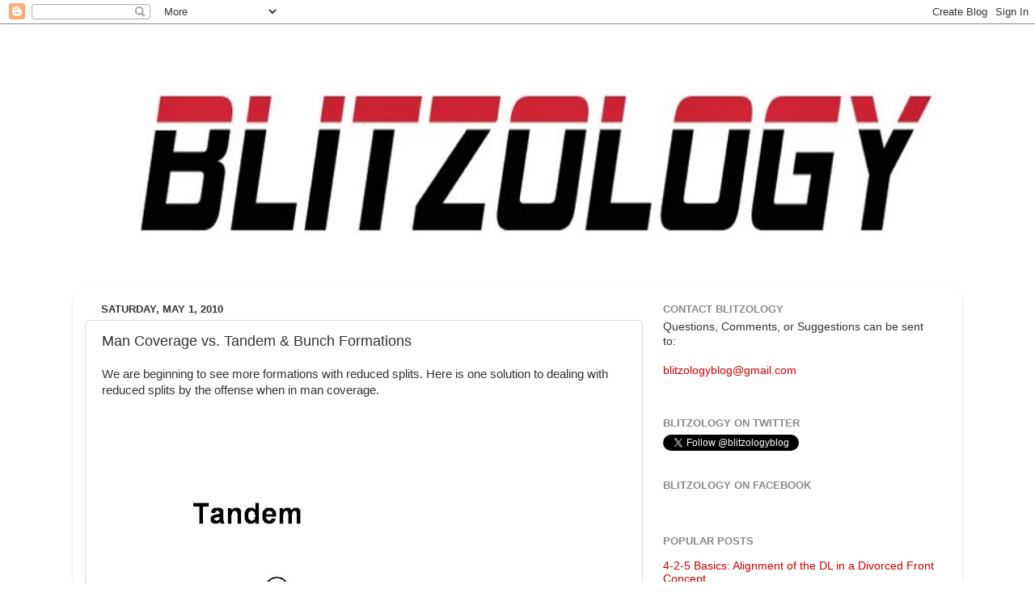

--- FILE ---
content_type: text/html; charset=UTF-8
request_url: http://www.blitzology.com/2010/05/man-coverage-vs-tandem-bunch-formations.html
body_size: 23019
content:
<!DOCTYPE html>
<html class='v2' dir='ltr' xmlns='http://www.w3.org/1999/xhtml' xmlns:b='http://www.google.com/2005/gml/b' xmlns:data='http://www.google.com/2005/gml/data' xmlns:expr='http://www.google.com/2005/gml/expr'>
<head>
<link href='https://www.blogger.com/static/v1/widgets/335934321-css_bundle_v2.css' rel='stylesheet' type='text/css'/>
<meta content='width=1100' name='viewport'/>
<meta content='text/html; charset=UTF-8' http-equiv='Content-Type'/>
<meta content='blogger' name='generator'/>
<link href='http://www.blitzology.com/favicon.ico' rel='icon' type='image/x-icon'/>
<link href='http://www.blitzology.com/2010/05/man-coverage-vs-tandem-bunch-formations.html' rel='canonical'/>
<link rel="alternate" type="application/atom+xml" title="BLITZOLOGY - Atom" href="http://www.blitzology.com/feeds/posts/default" />
<link rel="alternate" type="application/rss+xml" title="BLITZOLOGY - RSS" href="http://www.blitzology.com/feeds/posts/default?alt=rss" />
<link rel="service.post" type="application/atom+xml" title="BLITZOLOGY - Atom" href="https://www.blogger.com/feeds/2202234139412864465/posts/default" />

<link rel="alternate" type="application/atom+xml" title="BLITZOLOGY - Atom" href="http://www.blitzology.com/feeds/3352660483039584585/comments/default" />
<!--Can't find substitution for tag [blog.ieCssRetrofitLinks]-->
<link href='https://blogger.googleusercontent.com/img/b/R29vZ2xl/AVvXsEgTLpCUztvikunb4JYPuu7qHnb2XzdZjUhm6N0mB89NDdkfOvTSISgCGTdOuSL2AOThMp98tBj4gOQSDMOmS3w8QsXTDM7FEihxcdef51RiB7nBrKQ7m4niugvWC1k7YJLpIX63af6RqRNH/s640/tandem+1.jpg' rel='image_src'/>
<meta content='http://www.blitzology.com/2010/05/man-coverage-vs-tandem-bunch-formations.html' property='og:url'/>
<meta content='Man Coverage vs. Tandem &amp; Bunch Formations' property='og:title'/>
<meta content='We are beginning to see more formations with reduced splits. Here is one solution to dealing with reduced splits by the offense when in man ...' property='og:description'/>
<meta content='https://blogger.googleusercontent.com/img/b/R29vZ2xl/AVvXsEgTLpCUztvikunb4JYPuu7qHnb2XzdZjUhm6N0mB89NDdkfOvTSISgCGTdOuSL2AOThMp98tBj4gOQSDMOmS3w8QsXTDM7FEihxcdef51RiB7nBrKQ7m4niugvWC1k7YJLpIX63af6RqRNH/w1200-h630-p-k-no-nu/tandem+1.jpg' property='og:image'/>
<title>BLITZOLOGY: Man Coverage vs. Tandem & Bunch Formations</title>
<style id='page-skin-1' type='text/css'><!--
/*-----------------------------------------------
Blogger Template Style
Name:     Picture Window
Designer: Josh Peterson
URL:      www.noaesthetic.com
----------------------------------------------- */
/* Variable definitions
====================
<Variable name="keycolor" description="Main Color" type="color" default="#1a222a"/>
<Variable name="body.background" description="Body Background" type="background"
color="#ffffff" default="#111111 url(//themes.googleusercontent.com/image?id=1OACCYOE0-eoTRTfsBuX1NMN9nz599ufI1Jh0CggPFA_sK80AGkIr8pLtYRpNUKPmwtEa) repeat-x fixed top center"/>
<Group description="Page Text" selector="body">
<Variable name="body.font" description="Font" type="font"
default="normal normal 15px Arial, Tahoma, Helvetica, FreeSans, sans-serif"/>
<Variable name="body.text.color" description="Text Color" type="color" default="#333333"/>
</Group>
<Group description="Backgrounds" selector=".body-fauxcolumns-outer">
<Variable name="body.background.color" description="Outer Background" type="color" default="#296695"/>
<Variable name="header.background.color" description="Header Background" type="color" default="transparent"/>
<Variable name="post.background.color" description="Post Background" type="color" default="#ffffff"/>
</Group>
<Group description="Links" selector=".main-outer">
<Variable name="link.color" description="Link Color" type="color" default="#336699"/>
<Variable name="link.visited.color" description="Visited Color" type="color" default="#6699cc"/>
<Variable name="link.hover.color" description="Hover Color" type="color" default="#33aaff"/>
</Group>
<Group description="Blog Title" selector=".header h1">
<Variable name="header.font" description="Title Font" type="font"
default="normal normal 36px Arial, Tahoma, Helvetica, FreeSans, sans-serif"/>
<Variable name="header.text.color" description="Text Color" type="color" default="#ffffff" />
</Group>
<Group description="Tabs Text" selector=".tabs-inner .widget li a">
<Variable name="tabs.font" description="Font" type="font"
default="normal normal 15px Arial, Tahoma, Helvetica, FreeSans, sans-serif"/>
<Variable name="tabs.text.color" description="Text Color" type="color" default="#ffffff"/>
<Variable name="tabs.selected.text.color" description="Selected Color" type="color" default="#cc0000"/>
</Group>
<Group description="Tabs Background" selector=".tabs-outer .PageList">
<Variable name="tabs.background.color" description="Background Color" type="color" default="transparent"/>
<Variable name="tabs.selected.background.color" description="Selected Color" type="color" default="transparent"/>
<Variable name="tabs.separator.color" description="Separator Color" type="color" default="transparent"/>
</Group>
<Group description="Post Title" selector="h3.post-title, .comments h4">
<Variable name="post.title.font" description="Title Font" type="font"
default="normal normal 18px Arial, Tahoma, Helvetica, FreeSans, sans-serif"/>
</Group>
<Group description="Date Header" selector=".date-header">
<Variable name="date.header.color" description="Text Color" type="color" default="#333333"/>
</Group>
<Group description="Post" selector=".post">
<Variable name="post.footer.text.color" description="Footer Text Color" type="color" default="#999999"/>
<Variable name="post.border.color" description="Border Color" type="color" default="#dddddd"/>
</Group>
<Group description="Gadgets" selector="h2">
<Variable name="widget.title.font" description="Title Font" type="font"
default="bold normal 13px Arial, Tahoma, Helvetica, FreeSans, sans-serif"/>
<Variable name="widget.title.text.color" description="Title Color" type="color" default="#888888"/>
</Group>
<Group description="Footer" selector=".footer-outer">
<Variable name="footer.text.color" description="Text Color" type="color" default="#cccccc"/>
<Variable name="footer.widget.title.text.color" description="Gadget Title Color" type="color" default="#aaaaaa"/>
</Group>
<Group description="Footer Links" selector=".footer-outer">
<Variable name="footer.link.color" description="Link Color" type="color" default="#99ccee"/>
<Variable name="footer.link.visited.color" description="Visited Color" type="color" default="#77aaee"/>
<Variable name="footer.link.hover.color" description="Hover Color" type="color" default="#33aaff"/>
</Group>
<Variable name="content.margin" description="Content Margin Top" type="length" default="20px"/>
<Variable name="content.padding" description="Content Padding" type="length" default="0"/>
<Variable name="content.background" description="Content Background" type="background"
default="transparent none repeat scroll top left"/>
<Variable name="content.border.radius" description="Content Border Radius" type="length" default="0"/>
<Variable name="content.shadow.spread" description="Content Shadow Spread" type="length" default="0"/>
<Variable name="header.padding" description="Header Padding" type="length" default="0"/>
<Variable name="header.background.gradient" description="Header Gradient" type="url"
default="none"/>
<Variable name="header.border.radius" description="Header Border Radius" type="length" default="0"/>
<Variable name="main.border.radius.top" description="Main Border Radius" type="length" default="20px"/>
<Variable name="footer.border.radius.top" description="Footer Border Radius Top" type="length" default="0"/>
<Variable name="footer.border.radius.bottom" description="Footer Border Radius Bottom" type="length" default="20px"/>
<Variable name="region.shadow.spread" description="Main and Footer Shadow Spread" type="length" default="3px"/>
<Variable name="region.shadow.offset" description="Main and Footer Shadow Offset" type="length" default="1px"/>
<Variable name="tabs.background.gradient" description="Tab Background Gradient" type="url" default="none"/>
<Variable name="tab.selected.background.gradient" description="Selected Tab Background" type="url"
default="url(//www.blogblog.com/1kt/transparent/white80.png)"/>
<Variable name="tab.background" description="Tab Background" type="background"
default="transparent url(//www.blogblog.com/1kt/transparent/black50.png) repeat scroll top left"/>
<Variable name="tab.border.radius" description="Tab Border Radius" type="length" default="10px" />
<Variable name="tab.first.border.radius" description="First Tab Border Radius" type="length" default="10px" />
<Variable name="tabs.border.radius" description="Tabs Border Radius" type="length" default="0" />
<Variable name="tabs.spacing" description="Tab Spacing" type="length" default=".25em"/>
<Variable name="tabs.margin.bottom" description="Tab Margin Bottom" type="length" default="0"/>
<Variable name="tabs.margin.sides" description="Tab Margin Sides" type="length" default="20px"/>
<Variable name="main.background" description="Main Background" type="background"
default="transparent url(//www.blogblog.com/1kt/transparent/white80.png) repeat scroll top left"/>
<Variable name="main.padding.sides" description="Main Padding Sides" type="length" default="20px"/>
<Variable name="footer.background" description="Footer Background" type="background"
default="transparent url(//www.blogblog.com/1kt/transparent/black50.png) repeat scroll top left"/>
<Variable name="post.margin.sides" description="Post Margin Sides" type="length" default="-20px"/>
<Variable name="post.border.radius" description="Post Border Radius" type="length" default="5px"/>
<Variable name="widget.title.text.transform" description="Widget Title Text Transform" type="string" default="uppercase"/>
<Variable name="mobile.background.overlay" description="Mobile Background Overlay" type="string"
default="transparent none repeat scroll top left"/>
<Variable name="startSide" description="Side where text starts in blog language" type="automatic" default="left"/>
<Variable name="endSide" description="Side where text ends in blog language" type="automatic" default="right"/>
*/
/* Content
----------------------------------------------- */
body {
font: normal normal 15px Arial, Tahoma, Helvetica, FreeSans, sans-serif;
color: #333333;
background: #ffffff none no-repeat scroll center center;
}
html body .region-inner {
min-width: 0;
max-width: 100%;
width: auto;
}
.content-outer {
font-size: 90%;
}
a:link {
text-decoration:none;
color: #cc0000;
}
a:visited {
text-decoration:none;
color: #cc0000;
}
a:hover {
text-decoration:underline;
color: #cc0000;
}
.content-outer {
background: transparent none repeat scroll top left;
-moz-border-radius: 0;
-webkit-border-radius: 0;
-goog-ms-border-radius: 0;
border-radius: 0;
-moz-box-shadow: 0 0 0 rgba(0, 0, 0, .15);
-webkit-box-shadow: 0 0 0 rgba(0, 0, 0, .15);
-goog-ms-box-shadow: 0 0 0 rgba(0, 0, 0, .15);
box-shadow: 0 0 0 rgba(0, 0, 0, .15);
margin: 20px auto;
}
.content-inner {
padding: 0;
}
/* Header
----------------------------------------------- */
.header-outer {
background: #000000 none repeat-x scroll top left;
_background-image: none;
color: #ffffff;
-moz-border-radius: 0;
-webkit-border-radius: 0;
-goog-ms-border-radius: 0;
border-radius: 0;
}
.Header img {margin: 0 auto !important;}, .Header #header-inner  {
-moz-border-radius: 0;
-webkit-border-radius: 0;
-goog-ms-border-radius: 0;
border-radius: 0;
}
.header-inner .Header .titlewrapper,
.header-inner .Header .descriptionwrapper {
padding-left: 0;
padding-right: 0;
}
.Header h1 {
font: normal normal 36px Arial, Tahoma, Helvetica, FreeSans, sans-serif;
text-shadow: 1px 1px 3px rgba(0, 0, 0, 0.3);
}
.Header h1 a {
color: #ffffff;
}
.Header .description {
font-size: 130%;
}
/* Tabs
----------------------------------------------- */
.tabs-inner {
margin: .5em 20px 0;
padding: 0;
}
.tabs-inner .section {
margin: 0;
}
.tabs-inner .widget ul {
padding: 0;
background: #ffffff none repeat scroll bottom;
-moz-border-radius: 0;
-webkit-border-radius: 0;
-goog-ms-border-radius: 0;
border-radius: 0;
}
.tabs-inner .widget li {
border: none;
}
.tabs-inner .widget li a {
display: inline-block;
padding: .5em 1em;
margin-right: .25em;
color: #000000;
font: normal normal 15px Arial, Tahoma, Helvetica, FreeSans, sans-serif;
-moz-border-radius: 10px 10px 0 0;
-webkit-border-top-left-radius: 10px;
-webkit-border-top-right-radius: 10px;
-goog-ms-border-radius: 10px 10px 0 0;
border-radius: 10px 10px 0 0;
background: transparent url(//www.blogblog.com/1kt/transparent/black50.png) repeat scroll top left;
border-right: 1px solid transparent;
}
.tabs-inner .widget li:first-child a {
padding-left: 1.25em;
-moz-border-radius-topleft: 10px;
-moz-border-radius-bottomleft: 0;
-webkit-border-top-left-radius: 10px;
-webkit-border-bottom-left-radius: 0;
-goog-ms-border-top-left-radius: 10px;
-goog-ms-border-bottom-left-radius: 0;
border-top-left-radius: 10px;
border-bottom-left-radius: 0;
}
.tabs-inner .widget li.selected a,
.tabs-inner .widget li a:hover {
position: relative;
z-index: 1;
background: transparent url(//www.blogblog.com/1kt/transparent/white80.png) repeat scroll bottom;
color: #000000;
-moz-box-shadow: 0 0 3px rgba(0, 0, 0, .15);
-webkit-box-shadow: 0 0 3px rgba(0, 0, 0, .15);
-goog-ms-box-shadow: 0 0 3px rgba(0, 0, 0, .15);
box-shadow: 0 0 3px rgba(0, 0, 0, .15);
}
/* Headings
----------------------------------------------- */
h2 {
font: bold normal 13px Arial, Tahoma, Helvetica, FreeSans, sans-serif;
text-transform: uppercase;
color: #888888;
margin: .5em 0;
}
/* Main
----------------------------------------------- */
.main-outer {
background: transparent url(//www.blogblog.com/1kt/transparent/white80.png) repeat scroll top left;
-moz-border-radius: 20px 20px 0 0;
-webkit-border-top-left-radius: 20px;
-webkit-border-top-right-radius: 20px;
-webkit-border-bottom-left-radius: 0;
-webkit-border-bottom-right-radius: 0;
-goog-ms-border-radius: 20px 20px 0 0;
border-radius: 20px 20px 0 0;
-moz-box-shadow: 0 1px 3px rgba(0, 0, 0, .15);
-webkit-box-shadow: 0 1px 3px rgba(0, 0, 0, .15);
-goog-ms-box-shadow: 0 1px 3px rgba(0, 0, 0, .15);
box-shadow: 0 1px 3px rgba(0, 0, 0, .15);
}
.main-inner {
padding: 15px 20px 20px;
}
.main-inner .column-center-inner {
padding: 0 0;
}
.main-inner .column-left-inner {
padding-left: 0;
}
.main-inner .column-right-inner {
padding-right: 0;
}
/* Posts
----------------------------------------------- */
h3.post-title {
margin: 0;
font: normal normal 18px Arial, Tahoma, Helvetica, FreeSans, sans-serif;
}
.comments h4 {
margin: 1em 0 0;
font: normal normal 18px Arial, Tahoma, Helvetica, FreeSans, sans-serif;
}
.date-header span {
color: #333333;
}
.post-outer {
background-color: #ffffff;
border: solid 1px #dddddd;
-moz-border-radius: 5px;
-webkit-border-radius: 5px;
border-radius: 5px;
-goog-ms-border-radius: 5px;
padding: 15px 20px;
margin: 0 -20px 20px;
}
.post-body {
line-height: 1.4;
font-size: 110%;
position: relative;
}
.post-header {
margin: 0 0 1.5em;
color: #999999;
line-height: 1.6;
}
.post-footer {
margin: .5em 0 0;
color: #999999;
line-height: 1.6;
}
#blog-pager {
font-size: 140%
}
#comments .comment-author {
padding-top: 1.5em;
border-top: dashed 1px #ccc;
border-top: dashed 1px rgba(128, 128, 128, .5);
background-position: 0 1.5em;
}
#comments .comment-author:first-child {
padding-top: 0;
border-top: none;
}
.avatar-image-container {
margin: .2em 0 0;
}
/* Comments
----------------------------------------------- */
.comments .comments-content .icon.blog-author {
background-repeat: no-repeat;
background-image: url([data-uri]);
}
.comments .comments-content .loadmore a {
border-top: 1px solid #cc0000;
border-bottom: 1px solid #cc0000;
}
.comments .continue {
border-top: 2px solid #cc0000;
}
/* Widgets
----------------------------------------------- */
.widget ul, .widget #ArchiveList ul.flat {
padding: 0;
list-style: none;
}
.widget ul li, .widget #ArchiveList ul.flat li {
border-top: dashed 1px #ccc;
border-top: dashed 1px rgba(128, 128, 128, .5);
}
.widget ul li:first-child, .widget #ArchiveList ul.flat li:first-child {
border-top: none;
}
.widget .post-body ul {
list-style: disc;
}
.widget .post-body ul li {
border: none;
}
/* Footer
----------------------------------------------- */
.footer-outer {
color:#cccccc;
background: transparent url(//www.blogblog.com/1kt/transparent/black50.png) repeat scroll top left;
-moz-border-radius: 0 0 20px 20px;
-webkit-border-top-left-radius: 0;
-webkit-border-top-right-radius: 0;
-webkit-border-bottom-left-radius: 20px;
-webkit-border-bottom-right-radius: 20px;
-goog-ms-border-radius: 0 0 20px 20px;
border-radius: 0 0 20px 20px;
-moz-box-shadow: 0 1px 3px rgba(0, 0, 0, .15);
-webkit-box-shadow: 0 1px 3px rgba(0, 0, 0, .15);
-goog-ms-box-shadow: 0 1px 3px rgba(0, 0, 0, .15);
box-shadow: 0 1px 3px rgba(0, 0, 0, .15);
}
.footer-inner {
padding: 10px 20px 20px;
}
.footer-outer a {
color: #99ccee;
}
.footer-outer a:visited {
color: #77aaee;
}
.footer-outer a:hover {
color: #33aaff;
}
.footer-outer .widget h2 {
color: #aaaaaa;
}
/* Mobile
----------------------------------------------- */
html body.mobile {
height: auto;
}
html body.mobile {
min-height: 480px;
background-size: 100% auto;
}
.mobile .body-fauxcolumn-outer {
background: transparent none repeat scroll top left;
}
html .mobile .mobile-date-outer, html .mobile .blog-pager {
border-bottom: none;
background: transparent url(//www.blogblog.com/1kt/transparent/white80.png) repeat scroll top left;
margin-bottom: 10px;
}
.mobile .date-outer {
background: transparent url(//www.blogblog.com/1kt/transparent/white80.png) repeat scroll top left;
}
.mobile .header-outer, .mobile .main-outer,
.mobile .post-outer, .mobile .footer-outer {
-moz-border-radius: 0;
-webkit-border-radius: 0;
-goog-ms-border-radius: 0;
border-radius: 0;
}
.mobile .content-outer,
.mobile .main-outer,
.mobile .post-outer {
background: inherit;
border: none;
}
.mobile .content-outer {
font-size: 100%;
}
.mobile-link-button {
background-color: #cc0000;
}
.mobile-link-button a:link, .mobile-link-button a:visited {
color: #ffffff;
}
.mobile-index-contents {
color: #333333;
}
.mobile .tabs-inner .PageList .widget-content {
background: transparent url(//www.blogblog.com/1kt/transparent/white80.png) repeat scroll bottom;
color: #000000;
}
.mobile .tabs-inner .PageList .widget-content .pagelist-arrow {
border-left: 1px solid transparent;
}

--></style>
<style id='template-skin-1' type='text/css'><!--
body {
min-width: 1100px;
}
.content-outer, .content-fauxcolumn-outer, .region-inner {
min-width: 1100px;
max-width: 1100px;
_width: 1100px;
}
.main-inner .columns {
padding-left: 0px;
padding-right: 380px;
}
.main-inner .fauxcolumn-center-outer {
left: 0px;
right: 380px;
/* IE6 does not respect left and right together */
_width: expression(this.parentNode.offsetWidth -
parseInt("0px") -
parseInt("380px") + 'px');
}
.main-inner .fauxcolumn-left-outer {
width: 0px;
}
.main-inner .fauxcolumn-right-outer {
width: 380px;
}
.main-inner .column-left-outer {
width: 0px;
right: 100%;
margin-left: -0px;
}
.main-inner .column-right-outer {
width: 380px;
margin-right: -380px;
}
#layout {
min-width: 0;
}
#layout .content-outer {
min-width: 0;
width: 800px;
}
#layout .region-inner {
min-width: 0;
width: auto;
}
body#layout div.add_widget {
padding: 8px;
}
body#layout div.add_widget a {
margin-left: 32px;
}
--></style>
<script type='text/javascript'>
        (function(i,s,o,g,r,a,m){i['GoogleAnalyticsObject']=r;i[r]=i[r]||function(){
        (i[r].q=i[r].q||[]).push(arguments)},i[r].l=1*new Date();a=s.createElement(o),
        m=s.getElementsByTagName(o)[0];a.async=1;a.src=g;m.parentNode.insertBefore(a,m)
        })(window,document,'script','https://www.google-analytics.com/analytics.js','ga');
        ga('create', 'UA-63504934-1', 'auto', 'blogger');
        ga('blogger.send', 'pageview');
      </script>
<script>
  (function(i,s,o,g,r,a,m){i['GoogleAnalyticsObject']=r;i[r]=i[r]||function(){
  (i[r].q=i[r].q||[]).push(arguments)},i[r].l=1*new Date();a=s.createElement(o),
  m=s.getElementsByTagName(o)[0];a.async=1;a.src=g;m.parentNode.insertBefore(a,m)
  })(window,document,'script','https://www.google-analytics.com/analytics.js','ga');

  ga('create', 'UA-63504934-1', 'auto');
  ga('send', 'pageview');

</script>
<link href='https://www.blogger.com/dyn-css/authorization.css?targetBlogID=2202234139412864465&amp;zx=fff5d56e-c202-4d02-8def-f76c8f768b25' media='none' onload='if(media!=&#39;all&#39;)media=&#39;all&#39;' rel='stylesheet'/><noscript><link href='https://www.blogger.com/dyn-css/authorization.css?targetBlogID=2202234139412864465&amp;zx=fff5d56e-c202-4d02-8def-f76c8f768b25' rel='stylesheet'/></noscript>
<meta name='google-adsense-platform-account' content='ca-host-pub-1556223355139109'/>
<meta name='google-adsense-platform-domain' content='blogspot.com'/>

</head>
<body class='loading'>
<div class='navbar section' id='navbar' name='Navbar'><div class='widget Navbar' data-version='1' id='Navbar1'><script type="text/javascript">
    function setAttributeOnload(object, attribute, val) {
      if(window.addEventListener) {
        window.addEventListener('load',
          function(){ object[attribute] = val; }, false);
      } else {
        window.attachEvent('onload', function(){ object[attribute] = val; });
      }
    }
  </script>
<div id="navbar-iframe-container"></div>
<script type="text/javascript" src="https://apis.google.com/js/platform.js"></script>
<script type="text/javascript">
      gapi.load("gapi.iframes:gapi.iframes.style.bubble", function() {
        if (gapi.iframes && gapi.iframes.getContext) {
          gapi.iframes.getContext().openChild({
              url: 'https://www.blogger.com/navbar/2202234139412864465?po\x3d3352660483039584585\x26origin\x3dhttp://www.blitzology.com',
              where: document.getElementById("navbar-iframe-container"),
              id: "navbar-iframe"
          });
        }
      });
    </script><script type="text/javascript">
(function() {
var script = document.createElement('script');
script.type = 'text/javascript';
script.src = '//pagead2.googlesyndication.com/pagead/js/google_top_exp.js';
var head = document.getElementsByTagName('head')[0];
if (head) {
head.appendChild(script);
}})();
</script>
</div></div>
<div class='body-fauxcolumns'>
<div class='fauxcolumn-outer body-fauxcolumn-outer'>
<div class='cap-top'>
<div class='cap-left'></div>
<div class='cap-right'></div>
</div>
<div class='fauxborder-left'>
<div class='fauxborder-right'></div>
<div class='fauxcolumn-inner'>
</div>
</div>
<div class='cap-bottom'>
<div class='cap-left'></div>
<div class='cap-right'></div>
</div>
</div>
</div>
<div class='content'>
<div class='content-fauxcolumns'>
<div class='fauxcolumn-outer content-fauxcolumn-outer'>
<div class='cap-top'>
<div class='cap-left'></div>
<div class='cap-right'></div>
</div>
<div class='fauxborder-left'>
<div class='fauxborder-right'></div>
<div class='fauxcolumn-inner'>
</div>
</div>
<div class='cap-bottom'>
<div class='cap-left'></div>
<div class='cap-right'></div>
</div>
</div>
</div>
<div class='content-outer'>
<div class='content-cap-top cap-top'>
<div class='cap-left'></div>
<div class='cap-right'></div>
</div>
<div class='fauxborder-left content-fauxborder-left'>
<div class='fauxborder-right content-fauxborder-right'></div>
<div class='content-inner'>
<header>
<div class='header-outer'>
<div class='header-cap-top cap-top'>
<div class='cap-left'></div>
<div class='cap-right'></div>
</div>
<div class='fauxborder-left header-fauxborder-left'>
<div class='fauxborder-right header-fauxborder-right'></div>
<div class='region-inner header-inner'>
<div class='header section' id='header' name='Header'><div class='widget Header' data-version='1' id='Header1'>
<div id='header-inner'>
<a href='http://www.blitzology.com/' style='display: block'>
<img alt='BLITZOLOGY' height='233px; ' id='Header1_headerimg' src='https://blogger.googleusercontent.com/img/b/R29vZ2xl/AVvXsEjk1Ym8rXGz4xTBC0_i5PoRHjJsupZ-pntimqd-Qc3sK_p8SqEdtKtHvQ5F2zzi9cFWx4AOQ49DZLSr-9UznsJOrfk_RuXGQeLsh_NPugXpIW7j8X-edzS3yxrkeWFcq-vWhC9Flw64Y6pT/s1600/4+%25283%2529.jpg' style='display:block; height:auto; width:100%;' width='865px; '/>
</a>
</div>
</div></div>
</div>
</div>
<div class='header-cap-bottom cap-bottom'>
<div class='cap-left'></div>
<div class='cap-right'></div>
</div>
</div>
</header>
<div class='tabs-outer'>
<div class='tabs-cap-top cap-top'>
<div class='cap-left'></div>
<div class='cap-right'></div>
</div>
<div class='fauxborder-left tabs-fauxborder-left'>
<div class='fauxborder-right tabs-fauxborder-right'></div>
<div class='region-inner tabs-inner'>
<div class='tabs no-items section' id='crosscol' name='Cross-Column'></div>
<div class='tabs no-items section' id='crosscol-overflow' name='Cross-Column 2'></div>
</div>
</div>
<div class='tabs-cap-bottom cap-bottom'>
<div class='cap-left'></div>
<div class='cap-right'></div>
</div>
</div>
<div class='main-outer'>
<div class='main-cap-top cap-top'>
<div class='cap-left'></div>
<div class='cap-right'></div>
</div>
<div class='fauxborder-left main-fauxborder-left'>
<div class='fauxborder-right main-fauxborder-right'></div>
<div class='region-inner main-inner'>
<div class='columns fauxcolumns'>
<div class='fauxcolumn-outer fauxcolumn-center-outer'>
<div class='cap-top'>
<div class='cap-left'></div>
<div class='cap-right'></div>
</div>
<div class='fauxborder-left'>
<div class='fauxborder-right'></div>
<div class='fauxcolumn-inner'>
</div>
</div>
<div class='cap-bottom'>
<div class='cap-left'></div>
<div class='cap-right'></div>
</div>
</div>
<div class='fauxcolumn-outer fauxcolumn-left-outer'>
<div class='cap-top'>
<div class='cap-left'></div>
<div class='cap-right'></div>
</div>
<div class='fauxborder-left'>
<div class='fauxborder-right'></div>
<div class='fauxcolumn-inner'>
</div>
</div>
<div class='cap-bottom'>
<div class='cap-left'></div>
<div class='cap-right'></div>
</div>
</div>
<div class='fauxcolumn-outer fauxcolumn-right-outer'>
<div class='cap-top'>
<div class='cap-left'></div>
<div class='cap-right'></div>
</div>
<div class='fauxborder-left'>
<div class='fauxborder-right'></div>
<div class='fauxcolumn-inner'>
</div>
</div>
<div class='cap-bottom'>
<div class='cap-left'></div>
<div class='cap-right'></div>
</div>
</div>
<!-- corrects IE6 width calculation -->
<div class='columns-inner'>
<div class='column-center-outer'>
<div class='column-center-inner'>
<div class='main section' id='main' name='Main'><div class='widget Blog' data-version='1' id='Blog1'>
<div class='blog-posts hfeed'>

          <div class="date-outer">
        
<h2 class='date-header'><span>Saturday, May 1, 2010</span></h2>

          <div class="date-posts">
        
<div class='post-outer'>
<div class='post hentry'>
<a name='3352660483039584585'></a>
<h3 class='post-title entry-title'>
Man Coverage vs. Tandem & Bunch Formations
</h3>
<div class='post-header'>
<div class='post-header-line-1'></div>
</div>
<div class='post-body entry-content'>
We are beginning to see more formations with reduced splits. Here is one solution to dealing with reduced splits by the offense when in man coverage.<br />
<br />
<div></div><div class="separator" style="clear: both; text-align: center;"><a href="https://blogger.googleusercontent.com/img/b/R29vZ2xl/AVvXsEgTLpCUztvikunb4JYPuu7qHnb2XzdZjUhm6N0mB89NDdkfOvTSISgCGTdOuSL2AOThMp98tBj4gOQSDMOmS3w8QsXTDM7FEihxcdef51RiB7nBrKQ7m4niugvWC1k7YJLpIX63af6RqRNH/s1600/tandem+1.jpg" imageanchor="1" style="margin-left: 1em; margin-right: 1em;"><img border="0" height="480" src="https://blogger.googleusercontent.com/img/b/R29vZ2xl/AVvXsEgTLpCUztvikunb4JYPuu7qHnb2XzdZjUhm6N0mB89NDdkfOvTSISgCGTdOuSL2AOThMp98tBj4gOQSDMOmS3w8QsXTDM7FEihxcdef51RiB7nBrKQ7m4niugvWC1k7YJLpIX63af6RqRNH/s640/tandem+1.jpg" tt="true" width="640" /></a></div><div class="separator" style="clear: both; text-align: left;">We refer to any twins set with a reduced split as Tandem even if the receivers are stacked.</div><ol><li><div class="separator" style="clear: both; text-align: left;">Communicate that they are&nbsp;playing a combo man&nbsp;coverage on the Tandem</div></li>
<li><div class="separator" style="clear: both; text-align: left;">Align bracketing (1 inside leverage &amp; 1 outside leverage) the Tandem</div></li>
<li><div class="separator" style="clear: both; text-align: left;">Coordinate their levels (depth)&nbsp;to prevent&nbsp;collisions&nbsp;</div></li>
<li><div class="separator" style="clear: both; text-align: left;">Both are reading the receiver aligned off&nbsp;the LOS (in this example #1)&nbsp;</div></li>
</ol><br />
<div class="separator" style="clear: both; text-align: center;"><a href="https://blogger.googleusercontent.com/img/b/R29vZ2xl/AVvXsEjX_DWrr30zRTdKU004Zx9vTXaS2Xihfbjylt8q9r0ELXjlRwDbUJo5xevhRAL-qZIEFdcN-J0KJDrd40LBLuG9NZWOzebyPQZGXu3I73-l9GXJov52nI8b_J9Bt1JV5puCmGzFxCRJ3D0D/s1600/tandem+2.jpg" imageanchor="1" style="margin-left: 1em; margin-right: 1em;"><img border="0" height="480" src="https://blogger.googleusercontent.com/img/b/R29vZ2xl/AVvXsEjX_DWrr30zRTdKU004Zx9vTXaS2Xihfbjylt8q9r0ELXjlRwDbUJo5xevhRAL-qZIEFdcN-J0KJDrd40LBLuG9NZWOzebyPQZGXu3I73-l9GXJov52nI8b_J9Bt1JV5puCmGzFxCRJ3D0D/s640/tandem+2.jpg" tt="true" width="640" /></a></div><div class="separator" style="clear: both; text-align: left;">If #1 goes under immediately the inside of the combo (SS) will take it and the outside (Corner) will squeeze to #2.</div><div class="separator" style="clear: both; text-align: left;"></div><div></div><div class="separator" style="clear: both; text-align: center;"><a href="https://blogger.googleusercontent.com/img/b/R29vZ2xl/AVvXsEhUHiwi6kAb0A2oJ-psTIUVX182GkvNe-IHDxN7MkeK_Vf28DokNvQpweDvDVO22ycCHT3oUtQbvF9d5EoW187mrDG7HpGJYqdsMx8zs0MyM44FkEg5tk13uglUoxY1fibLZQ50wxkEhA0b/s1600/tandem+3.jpg" imageanchor="1" style="margin-left: 1em; margin-right: 1em;"><img border="0" height="480" src="https://blogger.googleusercontent.com/img/b/R29vZ2xl/AVvXsEhUHiwi6kAb0A2oJ-psTIUVX182GkvNe-IHDxN7MkeK_Vf28DokNvQpweDvDVO22ycCHT3oUtQbvF9d5EoW187mrDG7HpGJYqdsMx8zs0MyM44FkEg5tk13uglUoxY1fibLZQ50wxkEhA0b/s640/tandem+3.jpg" tt="true" width="640" /></a></div><div class="separator" style="clear: both; text-align: left;">Vs. a whip route (in then back out) the DB's will stay. Once the receiver goes inside the man responsibilities are set to avoid confusion.</div><div class="separator" style="clear: both; text-align: left;"></div><div></div><div class="separator" style="clear: both; text-align: center;"><a href="https://blogger.googleusercontent.com/img/b/R29vZ2xl/AVvXsEg-mnr4hLlWgPNmoCyFJRMYmEcq0SNcDrKGOgun5ckvrQGqFr7X-mTCO46qy6G_SMxXXZHeg-gCCTO6Qceof6TBFFf0TbuJUG1P_XKj_D0jFpOhoSA5LJupF6GBRgFWyKnPj42AAWY9qHoK/s1600/tandem+4.jpg" imageanchor="1" style="margin-left: 1em; margin-right: 1em;"><img border="0" height="480" src="https://blogger.googleusercontent.com/img/b/R29vZ2xl/AVvXsEg-mnr4hLlWgPNmoCyFJRMYmEcq0SNcDrKGOgun5ckvrQGqFr7X-mTCO46qy6G_SMxXXZHeg-gCCTO6Qceof6TBFFf0TbuJUG1P_XKj_D0jFpOhoSA5LJupF6GBRgFWyKnPj42AAWY9qHoK/s640/tandem+4.jpg" tt="true" width="640" /></a></div><div class="separator" style="clear: both; text-align: left;">If #1 goes out the Corner will take it and the SS will squeeze to #2</div><div class="separator" style="clear: both; text-align: left;"></div><div></div><div class="separator" style="clear: both; text-align: center;"><a href="https://blogger.googleusercontent.com/img/b/R29vZ2xl/AVvXsEjXiDHu0JNPOLS7KyXoRpWgrdDRz-fsnNd-0RGd4RiDPyKGQM4Mfv2B5gmRgeWxsEjx0sc6afWuB8TezHdtSf5h0JrUEaip17rTOc2dJSmZMh-QVAH2jTx-bjxWHgpgg8tu9a-ALweIbHEm/s1600/tandem+5.jpg" imageanchor="1" style="margin-left: 1em; margin-right: 1em;"><img border="0" height="480" src="https://blogger.googleusercontent.com/img/b/R29vZ2xl/AVvXsEjXiDHu0JNPOLS7KyXoRpWgrdDRz-fsnNd-0RGd4RiDPyKGQM4Mfv2B5gmRgeWxsEjx0sc6afWuB8TezHdtSf5h0JrUEaip17rTOc2dJSmZMh-QVAH2jTx-bjxWHgpgg8tu9a-ALweIbHEm/s640/tandem+5.jpg" tt="true" width="640" /></a></div><div class="separator" style="clear: both; text-align: left;">Vs. #1 vertical the SS and Corner will pedal and maintain their bracket position. The SS must be ready for any inside breaking routes and the Corner must be ready for any outside breaking routes.</div><div class="separator" style="clear: both; text-align: left;"></div><div></div><div class="separator" style="clear: both; text-align: center;"><a href="https://blogger.googleusercontent.com/img/b/R29vZ2xl/AVvXsEicshB9J1PTGNHmT_FWtoQhvt9hlqeQeViRewmDiUgUytQqZnsxhcvUBXTh5t9GRUYuw6v9KAAS5NRz2hdYHvawNqShPjYoPVAJIPXYSeF8dZQs1BJy8E69irK-ImrlrkAxwjUgF5jO4_SA/s1600/tandem+6.jpg" imageanchor="1" style="margin-left: 1em; margin-right: 1em;"><img border="0" height="480" src="https://blogger.googleusercontent.com/img/b/R29vZ2xl/AVvXsEicshB9J1PTGNHmT_FWtoQhvt9hlqeQeViRewmDiUgUytQqZnsxhcvUBXTh5t9GRUYuw6v9KAAS5NRz2hdYHvawNqShPjYoPVAJIPXYSeF8dZQs1BJy8E69irK-ImrlrkAxwjUgF5jO4_SA/s640/tandem+6.jpg" tt="true" width="640" /></a></div><div class="separator" style="clear: both; text-align: left;">This same teaching model is then applied to covering a Bunch (3 receivers with reduced splits).</div><div class="separator" style="clear: both; text-align: left;"></div><div></div><div class="separator" style="clear: both; text-align: left;"><a href="https://blogger.googleusercontent.com/img/b/R29vZ2xl/AVvXsEivkKZdDuv6x-tCsSVTfulIfTJMxFJ0LGk9P1Wb7RBX0XfrEJMO4xB1u-SdbGmaeSUsR9bsnhZIht1n65g5nIx6a7njyOlL8od7d8G_VWCipRq38QiCdCLrFFGzNZ9nwAdg-rLuvsuIAJ3Y/s1600/bunch+1.jpg" imageanchor="1" style="margin-left: 1em; margin-right: 1em;"><img border="0" height="480" src="https://blogger.googleusercontent.com/img/b/R29vZ2xl/AVvXsEivkKZdDuv6x-tCsSVTfulIfTJMxFJ0LGk9P1Wb7RBX0XfrEJMO4xB1u-SdbGmaeSUsR9bsnhZIht1n65g5nIx6a7njyOlL8od7d8G_VWCipRq38QiCdCLrFFGzNZ9nwAdg-rLuvsuIAJ3Y/s640/bunch+1.jpg" tt="true" width="640" /></a></div><div class="separator" style="clear: both; text-align: left;">Vs. Bunch the Middle player vs. the Bunch (SS) plays press man and has #2 all the way. The press is used to disrupt the release of the bunch and help the DBs coordinate their levels. The FS and C will bracket the bunch and play the #1 and #3 receivers like Tandem. However, both receiver are off the LOS&nbsp;therefore both the FS and Corner will read the inside receiver's release. </div><div class="separator" style="clear: both; text-align: left;"></div><div></div><div class="separator" style="clear: both; text-align: center;"><a href="https://blogger.googleusercontent.com/img/b/R29vZ2xl/AVvXsEjZF-zbh9dM55ibd0OXBspTu0ZLBaaMI-Co3hMVqyZomzoeMI7BvQgLwBGxH-umZWeHb1HbbXjyXXQubaN4LzmTwMUsi740UOQvzc4I5vLp61MIMmaI5viyvtx6L2EH_4phbqQ2BC0DjLjr/s1600/bunch+2.jpg" imageanchor="1" style="margin-left: 1em; margin-right: 1em;"><img border="0" height="480" src="https://blogger.googleusercontent.com/img/b/R29vZ2xl/AVvXsEjZF-zbh9dM55ibd0OXBspTu0ZLBaaMI-Co3hMVqyZomzoeMI7BvQgLwBGxH-umZWeHb1HbbXjyXXQubaN4LzmTwMUsi740UOQvzc4I5vLp61MIMmaI5viyvtx6L2EH_4phbqQ2BC0DjLjr/s640/bunch+2.jpg" tt="true" width="640" /></a></div>
<div style='clear: both;'></div>
</div>
<div class='post-footer'>
<div class='post-footer-line post-footer-line-1'><span class='post-author vcard'>
Posted by
<span class='fn'>Blitzology</span>
</span>
<span class='post-timestamp'>
at
<a class='timestamp-link' href='http://www.blitzology.com/2010/05/man-coverage-vs-tandem-bunch-formations.html' rel='bookmark' title='permanent link'><abbr class='published' title='2010-05-01T12:42:00-04:00'>12:42&#8239;PM</abbr></a>
</span>
<span class='post-comment-link'>
</span>
<span class='post-icons'>
<span class='item-action'>
<a href='https://www.blogger.com/email-post/2202234139412864465/3352660483039584585' title='Email Post'>
<img alt='' class='icon-action' height='13' src='http://img1.blogblog.com/img/icon18_email.gif' width='18'/>
</a>
</span>
<span class='item-control blog-admin pid-901890895'>
<a href='https://www.blogger.com/post-edit.g?blogID=2202234139412864465&postID=3352660483039584585&from=pencil' title='Edit Post'>
<img alt='' class='icon-action' height='18' src='https://resources.blogblog.com/img/icon18_edit_allbkg.gif' width='18'/>
</a>
</span>
</span>
</div>
<div class='post-footer-line post-footer-line-2'></div>
<div class='post-footer-line post-footer-line-3'><span class='post-labels'>
Labels:
<a href='http://www.blitzology.com/search/label/Man%20Coverage' rel='tag'>Man Coverage</a>
</span>
</div>
</div>
</div>
<div class='comments' id='comments'>
<a name='comments'></a>
<h4>9 comments:</h4>
<div class='comments-content'>
<script async='async' src='' type='text/javascript'></script>
<script type='text/javascript'>
    (function() {
      var items = null;
      var msgs = null;
      var config = {};

// <![CDATA[
      var cursor = null;
      if (items && items.length > 0) {
        cursor = parseInt(items[items.length - 1].timestamp) + 1;
      }

      var bodyFromEntry = function(entry) {
        var text = (entry &&
                    ((entry.content && entry.content.$t) ||
                     (entry.summary && entry.summary.$t))) ||
            '';
        if (entry && entry.gd$extendedProperty) {
          for (var k in entry.gd$extendedProperty) {
            if (entry.gd$extendedProperty[k].name == 'blogger.contentRemoved') {
              return '<span class="deleted-comment">' + text + '</span>';
            }
          }
        }
        return text;
      }

      var parse = function(data) {
        cursor = null;
        var comments = [];
        if (data && data.feed && data.feed.entry) {
          for (var i = 0, entry; entry = data.feed.entry[i]; i++) {
            var comment = {};
            // comment ID, parsed out of the original id format
            var id = /blog-(\d+).post-(\d+)/.exec(entry.id.$t);
            comment.id = id ? id[2] : null;
            comment.body = bodyFromEntry(entry);
            comment.timestamp = Date.parse(entry.published.$t) + '';
            if (entry.author && entry.author.constructor === Array) {
              var auth = entry.author[0];
              if (auth) {
                comment.author = {
                  name: (auth.name ? auth.name.$t : undefined),
                  profileUrl: (auth.uri ? auth.uri.$t : undefined),
                  avatarUrl: (auth.gd$image ? auth.gd$image.src : undefined)
                };
              }
            }
            if (entry.link) {
              if (entry.link[2]) {
                comment.link = comment.permalink = entry.link[2].href;
              }
              if (entry.link[3]) {
                var pid = /.*comments\/default\/(\d+)\?.*/.exec(entry.link[3].href);
                if (pid && pid[1]) {
                  comment.parentId = pid[1];
                }
              }
            }
            comment.deleteclass = 'item-control blog-admin';
            if (entry.gd$extendedProperty) {
              for (var k in entry.gd$extendedProperty) {
                if (entry.gd$extendedProperty[k].name == 'blogger.itemClass') {
                  comment.deleteclass += ' ' + entry.gd$extendedProperty[k].value;
                } else if (entry.gd$extendedProperty[k].name == 'blogger.displayTime') {
                  comment.displayTime = entry.gd$extendedProperty[k].value;
                }
              }
            }
            comments.push(comment);
          }
        }
        return comments;
      };

      var paginator = function(callback) {
        if (hasMore()) {
          var url = config.feed + '?alt=json&v=2&orderby=published&reverse=false&max-results=50';
          if (cursor) {
            url += '&published-min=' + new Date(cursor).toISOString();
          }
          window.bloggercomments = function(data) {
            var parsed = parse(data);
            cursor = parsed.length < 50 ? null
                : parseInt(parsed[parsed.length - 1].timestamp) + 1
            callback(parsed);
            window.bloggercomments = null;
          }
          url += '&callback=bloggercomments';
          var script = document.createElement('script');
          script.type = 'text/javascript';
          script.src = url;
          document.getElementsByTagName('head')[0].appendChild(script);
        }
      };
      var hasMore = function() {
        return !!cursor;
      };
      var getMeta = function(key, comment) {
        if ('iswriter' == key) {
          var matches = !!comment.author
              && comment.author.name == config.authorName
              && comment.author.profileUrl == config.authorUrl;
          return matches ? 'true' : '';
        } else if ('deletelink' == key) {
          return config.baseUri + '/comment/delete/'
               + config.blogId + '/' + comment.id;
        } else if ('deleteclass' == key) {
          return comment.deleteclass;
        }
        return '';
      };

      var replybox = null;
      var replyUrlParts = null;
      var replyParent = undefined;

      var onReply = function(commentId, domId) {
        if (replybox == null) {
          // lazily cache replybox, and adjust to suit this style:
          replybox = document.getElementById('comment-editor');
          if (replybox != null) {
            replybox.height = '250px';
            replybox.style.display = 'block';
            replyUrlParts = replybox.src.split('#');
          }
        }
        if (replybox && (commentId !== replyParent)) {
          replybox.src = '';
          document.getElementById(domId).insertBefore(replybox, null);
          replybox.src = replyUrlParts[0]
              + (commentId ? '&parentID=' + commentId : '')
              + '#' + replyUrlParts[1];
          replyParent = commentId;
        }
      };

      var hash = (window.location.hash || '#').substring(1);
      var startThread, targetComment;
      if (/^comment-form_/.test(hash)) {
        startThread = hash.substring('comment-form_'.length);
      } else if (/^c[0-9]+$/.test(hash)) {
        targetComment = hash.substring(1);
      }

      // Configure commenting API:
      var configJso = {
        'maxDepth': config.maxThreadDepth
      };
      var provider = {
        'id': config.postId,
        'data': items,
        'loadNext': paginator,
        'hasMore': hasMore,
        'getMeta': getMeta,
        'onReply': onReply,
        'rendered': true,
        'initComment': targetComment,
        'initReplyThread': startThread,
        'config': configJso,
        'messages': msgs
      };

      var render = function() {
        if (window.goog && window.goog.comments) {
          var holder = document.getElementById('comment-holder');
          window.goog.comments.render(holder, provider);
        }
      };

      // render now, or queue to render when library loads:
      if (window.goog && window.goog.comments) {
        render();
      } else {
        window.goog = window.goog || {};
        window.goog.comments = window.goog.comments || {};
        window.goog.comments.loadQueue = window.goog.comments.loadQueue || [];
        window.goog.comments.loadQueue.push(render);
      }
    })();
// ]]>
  </script>
<div id='comment-holder'>
<div class="comment-thread toplevel-thread"><ol id="top-ra"><li class="comment" id="c6668750401081886715"><div class="avatar-image-container"><img src="//www.blogger.com/img/blogger_logo_round_35.png" alt=""/></div><div class="comment-block"><div class="comment-header"><cite class="user"><a href="https://www.blogger.com/profile/13296023072373457045" rel="nofollow">aelephans</a></cite><span class="icon user "></span><span class="datetime secondary-text"><a rel="nofollow" href="http://www.blitzology.com/2010/05/man-coverage-vs-tandem-bunch-formations.html?showComment=1272836061255#c6668750401081886715">May 2, 2010 at 5:34&#8239;PM</a></span></div><p class="comment-content">Do you utilize the same coverage principal versus a tight bunch set?</p><span class="comment-actions secondary-text"><a class="comment-reply" target="_self" data-comment-id="6668750401081886715">Reply</a><span class="item-control blog-admin blog-admin pid-865248466"><a target="_self" href="https://www.blogger.com/comment/delete/2202234139412864465/6668750401081886715">Delete</a></span></span></div><div class="comment-replies"><div id="c6668750401081886715-rt" class="comment-thread inline-thread hidden"><span class="thread-toggle thread-expanded"><span class="thread-arrow"></span><span class="thread-count"><a target="_self">Replies</a></span></span><ol id="c6668750401081886715-ra" class="thread-chrome thread-expanded"><div></div><div id="c6668750401081886715-continue" class="continue"><a class="comment-reply" target="_self" data-comment-id="6668750401081886715">Reply</a></div></ol></div></div><div class="comment-replybox-single" id="c6668750401081886715-ce"></div></li><li class="comment" id="c7978173719932974789"><div class="avatar-image-container"><img src="//www.blogger.com/img/blogger_logo_round_35.png" alt=""/></div><div class="comment-block"><div class="comment-header"><cite class="user"><a href="https://www.blogger.com/profile/08071481569215197321" rel="nofollow">Blitzology</a></cite><span class="icon user blog-author"></span><span class="datetime secondary-text"><a rel="nofollow" href="http://www.blitzology.com/2010/05/man-coverage-vs-tandem-bunch-formations.html?showComment=1272915704973#c7978173719932974789">May 3, 2010 at 3:41&#8239;PM</a></span></div><p class="comment-content">Yes we do. The only adjustments happen based on who is blitzing and who are the 3 in man coverage on the bunch.</p><span class="comment-actions secondary-text"><a class="comment-reply" target="_self" data-comment-id="7978173719932974789">Reply</a><span class="item-control blog-admin blog-admin pid-901890895"><a target="_self" href="https://www.blogger.com/comment/delete/2202234139412864465/7978173719932974789">Delete</a></span></span></div><div class="comment-replies"><div id="c7978173719932974789-rt" class="comment-thread inline-thread hidden"><span class="thread-toggle thread-expanded"><span class="thread-arrow"></span><span class="thread-count"><a target="_self">Replies</a></span></span><ol id="c7978173719932974789-ra" class="thread-chrome thread-expanded"><div></div><div id="c7978173719932974789-continue" class="continue"><a class="comment-reply" target="_self" data-comment-id="7978173719932974789">Reply</a></div></ol></div></div><div class="comment-replybox-single" id="c7978173719932974789-ce"></div></li><li class="comment" id="c5334663753366335820"><div class="avatar-image-container"><img src="//resources.blogblog.com/img/blank.gif" alt=""/></div><div class="comment-block"><div class="comment-header"><cite class="user">Anonymous</cite><span class="icon user "></span><span class="datetime secondary-text"><a rel="nofollow" href="http://www.blitzology.com/2010/05/man-coverage-vs-tandem-bunch-formations.html?showComment=1277843851354#c5334663753366335820">June 29, 2010 at 4:37&#8239;PM</a></span></div><p class="comment-content">depending upon the personnel in the bunch, couldn&#39;t you substitute a nickel back instead of the strong safety?</p><span class="comment-actions secondary-text"><a class="comment-reply" target="_self" data-comment-id="5334663753366335820">Reply</a><span class="item-control blog-admin blog-admin pid-2088821469"><a target="_self" href="https://www.blogger.com/comment/delete/2202234139412864465/5334663753366335820">Delete</a></span></span></div><div class="comment-replies"><div id="c5334663753366335820-rt" class="comment-thread inline-thread hidden"><span class="thread-toggle thread-expanded"><span class="thread-arrow"></span><span class="thread-count"><a target="_self">Replies</a></span></span><ol id="c5334663753366335820-ra" class="thread-chrome thread-expanded"><div></div><div id="c5334663753366335820-continue" class="continue"><a class="comment-reply" target="_self" data-comment-id="5334663753366335820">Reply</a></div></ol></div></div><div class="comment-replybox-single" id="c5334663753366335820-ce"></div></li><li class="comment" id="c8167604134415750959"><div class="avatar-image-container"><img src="//www.blogger.com/img/blogger_logo_round_35.png" alt=""/></div><div class="comment-block"><div class="comment-header"><cite class="user"><a href="https://www.blogger.com/profile/08071481569215197321" rel="nofollow">Blitzology</a></cite><span class="icon user blog-author"></span><span class="datetime secondary-text"><a rel="nofollow" href="http://www.blitzology.com/2010/05/man-coverage-vs-tandem-bunch-formations.html?showComment=1277847844731#c8167604134415750959">June 29, 2010 at 5:44&#8239;PM</a></span></div><p class="comment-content">Absolutely. Bringing in a nickle may be the defense&#39;s solution to getting a better man coverage matchup. For 4-2-5 teams (TCU, Boise St, etc) they are in a &quot;Nickle&quot; personnel every snap so they have confidence putting their SS, FS, or WS in man coverage.</p><span class="comment-actions secondary-text"><a class="comment-reply" target="_self" data-comment-id="8167604134415750959">Reply</a><span class="item-control blog-admin blog-admin pid-901890895"><a target="_self" href="https://www.blogger.com/comment/delete/2202234139412864465/8167604134415750959">Delete</a></span></span></div><div class="comment-replies"><div id="c8167604134415750959-rt" class="comment-thread inline-thread hidden"><span class="thread-toggle thread-expanded"><span class="thread-arrow"></span><span class="thread-count"><a target="_self">Replies</a></span></span><ol id="c8167604134415750959-ra" class="thread-chrome thread-expanded"><div></div><div id="c8167604134415750959-continue" class="continue"><a class="comment-reply" target="_self" data-comment-id="8167604134415750959">Reply</a></div></ol></div></div><div class="comment-replybox-single" id="c8167604134415750959-ce"></div></li><li class="comment" id="c8116012207410672327"><div class="avatar-image-container"><img src="//resources.blogblog.com/img/blank.gif" alt=""/></div><div class="comment-block"><div class="comment-header"><cite class="user">Anonymous</cite><span class="icon user "></span><span class="datetime secondary-text"><a rel="nofollow" href="http://www.blitzology.com/2010/05/man-coverage-vs-tandem-bunch-formations.html?showComment=1278443897993#c8116012207410672327">July 6, 2010 at 3:18&#8239;PM</a></span></div><p class="comment-content">Well written article.  A few questions though...<br><br>Versus wide bunch, what are your alignments and depths?  <br><br>Have you ever played this versus bunch (3 rec.) with the defender aligned on #2 jamming and funneling with flat responsibility?<br><br>How would you handle a team that ran wide bunch with #1 on the LOS with #2 and #3 off?<br><br>Thanks for your response.</p><span class="comment-actions secondary-text"><a class="comment-reply" target="_self" data-comment-id="8116012207410672327">Reply</a><span class="item-control blog-admin blog-admin pid-2088821469"><a target="_self" href="https://www.blogger.com/comment/delete/2202234139412864465/8116012207410672327">Delete</a></span></span></div><div class="comment-replies"><div id="c8116012207410672327-rt" class="comment-thread inline-thread hidden"><span class="thread-toggle thread-expanded"><span class="thread-arrow"></span><span class="thread-count"><a target="_self">Replies</a></span></span><ol id="c8116012207410672327-ra" class="thread-chrome thread-expanded"><div></div><div id="c8116012207410672327-continue" class="continue"><a class="comment-reply" target="_self" data-comment-id="8116012207410672327">Reply</a></div></ol></div></div><div class="comment-replybox-single" id="c8116012207410672327-ce"></div></li><li class="comment" id="c2549303578956550379"><div class="avatar-image-container"><img src="//www.blogger.com/img/blogger_logo_round_35.png" alt=""/></div><div class="comment-block"><div class="comment-header"><cite class="user"><a href="https://www.blogger.com/profile/08071481569215197321" rel="nofollow">Blitzology</a></cite><span class="icon user blog-author"></span><span class="datetime secondary-text"><a rel="nofollow" href="http://www.blitzology.com/2010/05/man-coverage-vs-tandem-bunch-formations.html?showComment=1278784254737#c2549303578956550379">July 10, 2010 at 1:50&#8239;PM</a></span></div><p class="comment-content">#1 Our alignment vs. Bunch is typically the middle bunch player pressed on the #2 WR. The Corner 1x5 outside leverage. The inside bunch player 1x5 inside of the bunch. The inside and outside of the combo must communicate their levels. One will be a 4 and one will be at 6. We gameplan based on what routes they run from the bunch.<br>#2 We do jam and funnel the #2 receiver and play zone but it is typically a cover 2 concept with the corner as the flat defender. The thinking being that we want cloud run support for crack scheme outside flow runs. Also we feel if the defender on #2 jams he can more easily be outleveraged to the flat by either #1 or #3 in the bunch.<br>#3 we have jammed the guy on the LOS regardless of which receiver it is. we have also played combo on #1 and #2 and locked up the #3. and we have played the #1 and #3 defenders closer to the LOS with the #2 guy backed off. We still lock up the #2 for #2 and combo #1 &amp; #3 with the inside and outside. <br><br>Hope this helps.</p><span class="comment-actions secondary-text"><a class="comment-reply" target="_self" data-comment-id="2549303578956550379">Reply</a><span class="item-control blog-admin blog-admin pid-901890895"><a target="_self" href="https://www.blogger.com/comment/delete/2202234139412864465/2549303578956550379">Delete</a></span></span></div><div class="comment-replies"><div id="c2549303578956550379-rt" class="comment-thread inline-thread hidden"><span class="thread-toggle thread-expanded"><span class="thread-arrow"></span><span class="thread-count"><a target="_self">Replies</a></span></span><ol id="c2549303578956550379-ra" class="thread-chrome thread-expanded"><div></div><div id="c2549303578956550379-continue" class="continue"><a class="comment-reply" target="_self" data-comment-id="2549303578956550379">Reply</a></div></ol></div></div><div class="comment-replybox-single" id="c2549303578956550379-ce"></div></li><li class="comment" id="c5489735260123834390"><div class="avatar-image-container"><img src="//resources.blogblog.com/img/blank.gif" alt=""/></div><div class="comment-block"><div class="comment-header"><cite class="user">Anonymous</cite><span class="icon user "></span><span class="datetime secondary-text"><a rel="nofollow" href="http://www.blitzology.com/2010/05/man-coverage-vs-tandem-bunch-formations.html?showComment=1354374504444#c5489735260123834390">December 1, 2012 at 10:08&#8239;AM</a></span></div><p class="comment-content">Third diagram from bottom &quot;Tandem: #1 running a &#39;9&#39; and #2 with an outside breaking option route&quot;. <br>Would it make more sense to have your corner maintaining leverage on the deep route (#1), and telling your safety to just play the outside break &quot;late&quot;? I&#39;m asking this because of the depth of the safety and the potential speed of the #1 receiver makes this a potential busted coverage. Also, most defensive backs are taught to &quot;look through the #2 receiver, so based off of depth it&#39;d be very difficult for the safety to play the #1 deep.  <br>My suggestion would be play the safety deeper and the corner from a closer alignment. <br></p><span class="comment-actions secondary-text"><a class="comment-reply" target="_self" data-comment-id="5489735260123834390">Reply</a><span class="item-control blog-admin blog-admin pid-2088821469"><a target="_self" href="https://www.blogger.com/comment/delete/2202234139412864465/5489735260123834390">Delete</a></span></span></div><div class="comment-replies"><div id="c5489735260123834390-rt" class="comment-thread inline-thread hidden"><span class="thread-toggle thread-expanded"><span class="thread-arrow"></span><span class="thread-count"><a target="_self">Replies</a></span></span><ol id="c5489735260123834390-ra" class="thread-chrome thread-expanded"><div></div><div id="c5489735260123834390-continue" class="continue"><a class="comment-reply" target="_self" data-comment-id="5489735260123834390">Reply</a></div></ol></div></div><div class="comment-replybox-single" id="c5489735260123834390-ce"></div></li><li class="comment" id="c2065746614349462471"><div class="avatar-image-container"><img src="//www.blogger.com/img/blogger_logo_round_35.png" alt=""/></div><div class="comment-block"><div class="comment-header"><cite class="user"><a href="https://www.blogger.com/profile/08071481569215197321" rel="nofollow">Blitzology</a></cite><span class="icon user blog-author"></span><span class="datetime secondary-text"><a rel="nofollow" href="http://www.blitzology.com/2010/05/man-coverage-vs-tandem-bunch-formations.html?showComment=1354404480530#c2065746614349462471">December 1, 2012 at 6:28&#8239;PM</a></span></div><p class="comment-content">#1 This is Cover 0 behind a blitz so denying the quick inside breaking routes is the most important thing. Our base align is to have the inside of the combo closer to the L.O.S. to deny those inside breaking routes. <br><br>#2 In my experience the majority of tandem routes involve an immediate quick exchange by the #1 &amp; #2 receivers making the 3rd diagram one of the least likely situations for the DB&#39;s to face.<br><br>#3 If you tell the SS to &quot;break late&quot; on the out cut he will not get there against any type of speed cut by the WR. The offense is operating from a tandem which typically also means reduced split of WR&#39;s from the core. The difficulty for the defense is that there is a great deal of space to the outside of the tandem for the QB to put the ball wide and let the WR run to it. The throw can be gone quickly against pressure and is replicatible for the offense. If the outside of the combo is taking the out cut there is a high probability that ball is well defended.<br><br>#4 If the corner takes the vertical and the WR bends his route inside the corner has an almost impossible task. The same is true if the #1 is running a post. The bender/post is the most easily completable deep route for an offense. Therefore we want an inside leverage defender covering a possible inside breaking route.<br><br>#5 He who has the chalk last wins. The offense will always try to create difficult situations with their splits, routes, etc... If they know what we are doing they will have an answer. That is why our combo rules are a staring point. We have several other ways to defend tandem formations in man coverage. We can adjust our alignments, man techniques, match-ups, pattern matches, and we can always lock it up and not combo at all. All teaching models have to have a baseline starting point and the rules in the post are the starting point</p><span class="comment-actions secondary-text"><a class="comment-reply" target="_self" data-comment-id="2065746614349462471">Reply</a><span class="item-control blog-admin blog-admin pid-901890895"><a target="_self" href="https://www.blogger.com/comment/delete/2202234139412864465/2065746614349462471">Delete</a></span></span></div><div class="comment-replies"><div id="c2065746614349462471-rt" class="comment-thread inline-thread hidden"><span class="thread-toggle thread-expanded"><span class="thread-arrow"></span><span class="thread-count"><a target="_self">Replies</a></span></span><ol id="c2065746614349462471-ra" class="thread-chrome thread-expanded"><div></div><div id="c2065746614349462471-continue" class="continue"><a class="comment-reply" target="_self" data-comment-id="2065746614349462471">Reply</a></div></ol></div></div><div class="comment-replybox-single" id="c2065746614349462471-ce"></div></li><li class="comment" id="c6740500079958615787"><div class="avatar-image-container"><img src="//resources.blogblog.com/img/blank.gif" alt=""/></div><div class="comment-block"><div class="comment-header"><cite class="user">Anonymous</cite><span class="icon user "></span><span class="datetime secondary-text"><a rel="nofollow" href="http://www.blitzology.com/2010/05/man-coverage-vs-tandem-bunch-formations.html?showComment=1409645620167#c6740500079958615787">September 2, 2014 at 4:13&#8239;AM</a></span></div><p class="comment-content">Hi,<br><br>I&#39;m a new coach who is still learning and thought this was a great article and wanted to implement this coverage in my playbook but I wanted to know when you said the players must communicate their levels one is a 4 and the other is a 6. What did you mean by that?</p><span class="comment-actions secondary-text"><a class="comment-reply" target="_self" data-comment-id="6740500079958615787">Reply</a><span class="item-control blog-admin blog-admin pid-2088821469"><a target="_self" href="https://www.blogger.com/comment/delete/2202234139412864465/6740500079958615787">Delete</a></span></span></div><div class="comment-replies"><div id="c6740500079958615787-rt" class="comment-thread inline-thread hidden"><span class="thread-toggle thread-expanded"><span class="thread-arrow"></span><span class="thread-count"><a target="_self">Replies</a></span></span><ol id="c6740500079958615787-ra" class="thread-chrome thread-expanded"><div></div><div id="c6740500079958615787-continue" class="continue"><a class="comment-reply" target="_self" data-comment-id="6740500079958615787">Reply</a></div></ol></div></div><div class="comment-replybox-single" id="c6740500079958615787-ce"></div></li></ol><div id="top-continue" class="continue"><a class="comment-reply" target="_self">Add comment</a></div><div class="comment-replybox-thread" id="top-ce"></div><div class="loadmore hidden" data-post-id="3352660483039584585"><a target="_self">Load more...</a></div></div>
</div>
</div>
<p class='comment-footer'>
<div class='comment-form'>
<a name='comment-form'></a>
<p>
</p>
<a href='https://www.blogger.com/comment/frame/2202234139412864465?po=3352660483039584585&hl=en&saa=85391&origin=http://www.blitzology.com' id='comment-editor-src'></a>
<iframe allowtransparency='true' class='blogger-iframe-colorize blogger-comment-from-post' frameborder='0' height='410px' id='comment-editor' name='comment-editor' src='' width='100%'></iframe>
<script src='https://www.blogger.com/static/v1/jsbin/2830521187-comment_from_post_iframe.js' type='text/javascript'></script>
<script type='text/javascript'>
      BLOG_CMT_createIframe('https://www.blogger.com/rpc_relay.html');
    </script>
</div>
</p>
<div id='backlinks-container'>
<div id='Blog1_backlinks-container'>
</div>
</div>
</div>
</div>

        </div></div>
      
</div>
<div class='blog-pager' id='blog-pager'>
<span id='blog-pager-newer-link'>
<a class='blog-pager-newer-link' href='http://www.blitzology.com/2010/05/tips-for-blitz-timing.html' id='Blog1_blog-pager-newer-link' title='Newer Post'>Newer Post</a>
</span>
<span id='blog-pager-older-link'>
<a class='blog-pager-older-link' href='http://www.blitzology.com/2010/04/blitz-of-week-7.html' id='Blog1_blog-pager-older-link' title='Older Post'>Older Post</a>
</span>
<a class='home-link' href='http://www.blitzology.com/'>Home</a>
</div>
<div class='clear'></div>
<div class='post-feeds'>
<div class='feed-links'>
Subscribe to:
<a class='feed-link' href='http://www.blitzology.com/feeds/3352660483039584585/comments/default' target='_blank' type='application/atom+xml'>Post Comments (Atom)</a>
</div>
</div>
</div></div>
</div>
</div>
<div class='column-left-outer'>
<div class='column-left-inner'>
<aside>
</aside>
</div>
</div>
<div class='column-right-outer'>
<div class='column-right-inner'>
<aside>
<div class='sidebar section' id='sidebar-right-1'><div class='widget Text' data-version='1' id='Text1'>
<h2 class='title'>Contact Blitzology</h2>
<div class='widget-content'>
Questions, Comments, or Suggestions can be sent to:<br /><br /><a href="mailto:blitzologyblog@gmail.com">blitzologyblog@gmail.com</a><br /><br />
</div>
<div class='clear'></div>
</div><div class='widget HTML' data-version='1' id='HTML1'>
<h2 class='title'>Blitzology on Twitter</h2>
<div class='widget-content'>
<a href="https://twitter.com/blitzologyblog" class="twitter-follow-button" data-show-count="false">Follow @blitzologyblog</a>
<script>!function(d,s,id){var js,fjs=d.getElementsByTagName(s)[0],p=/^http:/.test(d.location)?'http':'https';if(!d.getElementById(id)){js=d.createElement(s);js.id=id;js.src=p+'://platform.twitter.com/widgets.js';fjs.parentNode.insertBefore(js,fjs);}}(document, 'script', 'twitter-wjs');</script>
</div>
<div class='clear'></div>
</div><div class='widget HTML' data-version='1' id='HTML2'>
<h2 class='title'>Blitzology on Facebook</h2>
<div class='widget-content'>
<div id="fb-root"></div>
<script>(function(d, s, id) {
  var js, fjs = d.getElementsByTagName(s)[0];
  if (d.getElementById(id)) return;
  js = d.createElement(s); js.id = id;
  js.src = "//connect.facebook.net/en_US/sdk.js#xfbml=1&version=v2.3";
  fjs.parentNode.insertBefore(js, fjs);
}(document, 'script', 'facebook-jssdk'));</script>
<div class="fb-page" data-href="https://www.facebook.com/pages/Blitzology/301101703272517"
  data-width="380" data-hide-cover="false" data-show-facepile="false" 
  data-show-posts="false"></div>
</div>
<div class='clear'></div>
</div><div class='widget PopularPosts' data-version='1' id='PopularPosts1'>
<h2>Popular Posts</h2>
<div class='widget-content popular-posts'>
<ul>
<li>
<a href='http://www.blitzology.com/2015/03/4-2-5-basics-alignment-of-dl-in.html'>4-2-5 Basics: Alignment of the DL in a Divorced Front Concept</a>
</li>
<li>
<a href='http://www.blitzology.com/2021/02/adjusting-run-fit-in-fire-zone-pressure.html'>Adjusting the Run Fit in Fire Zone Pressure</a>
</li>
<li>
<a href='http://www.blitzology.com/2015/11/4-2-5-basics-run-fits-vs-2-back.html'>4-2-5 Basics: Run Fits vs. 2 Back Formations</a>
</li>
<li>
<a href='http://www.blitzology.com/2010/04/seam-drop.html'>Seam Drop</a>
</li>
<li>
<a href='http://www.blitzology.com/2013/05/a-simple-adjustable-4-2-5-zone-blitz-vs.html'>A Simple Adjustable 4-2-5 Zone Blitz vs. Spread Offenses</a>
</li>
<li>
<a href='http://www.blitzology.com/2021/02/football-101-spill-vs-box.html'>Football 101 - Spill vs. Box</a>
</li>
<li>
<a href='http://www.blitzology.com/2015/04/firezone-coverage-seam-technique.html'>Firezone Coverage Seam Technique Coaching Points</a>
</li>
<li>
<a href='http://www.blitzology.com/2022/12/wristbands-to-make-play-calls.html'>Wristbands to make Play Calls</a>
</li>
<li>
<a href='http://www.blitzology.com/2015/10/diguising-blitzes-in-3-3-stack.html'>Diguising Blitzes in the 3-3 Stack</a>
</li>
<li>
<a href='http://www.blitzology.com/2010/05/understanding-bob-protection.html'>Understanding BOB protection</a>
</li>
</ul>
<div class='clear'></div>
</div>
</div><div class='widget Label' data-version='1' id='Label1'>
<h2>Subject Archive</h2>
<div class='widget-content list-label-widget-content'>
<ul>
<li>
<a dir='ltr' href='http://www.blitzology.com/search/label/1%20High'>1 High</a>
<span dir='ltr'>(7)</span>
</li>
<li>
<a dir='ltr' href='http://www.blitzology.com/search/label/2%20Man'>2 Man</a>
<span dir='ltr'>(3)</span>
</li>
<li>
<a dir='ltr' href='http://www.blitzology.com/search/label/2%20Point%20Plays'>2 Point Plays</a>
<span dir='ltr'>(1)</span>
</li>
<li>
<a dir='ltr' href='http://www.blitzology.com/search/label/2%20Under%203%20Deep'>2 Under 3 Deep</a>
<span dir='ltr'>(7)</span>
</li>
<li>
<a dir='ltr' href='http://www.blitzology.com/search/label/2x2'>2x2</a>
<span dir='ltr'>(4)</span>
</li>
<li>
<a dir='ltr' href='http://www.blitzology.com/search/label/3%20High%20Safeties'>3 High Safeties</a>
<span dir='ltr'>(1)</span>
</li>
<li>
<a dir='ltr' href='http://www.blitzology.com/search/label/3%20Match'>3 Match</a>
<span dir='ltr'>(4)</span>
</li>
<li>
<a dir='ltr' href='http://www.blitzology.com/search/label/3-3-5%20Defense'>3-3-5 Defense</a>
<span dir='ltr'>(22)</span>
</li>
<li>
<a dir='ltr' href='http://www.blitzology.com/search/label/3-4%20Defense'>3-4 Defense</a>
<span dir='ltr'>(43)</span>
</li>
<li>
<a dir='ltr' href='http://www.blitzology.com/search/label/3x1'>3x1</a>
<span dir='ltr'>(6)</span>
</li>
<li>
<a dir='ltr' href='http://www.blitzology.com/search/label/4%20Minute%20Defense'>4 Minute Defense</a>
<span dir='ltr'>(1)</span>
</li>
<li>
<a dir='ltr' href='http://www.blitzology.com/search/label/4-2-5%20Basics'>4-2-5 Basics</a>
<span dir='ltr'>(6)</span>
</li>
<li>
<a dir='ltr' href='http://www.blitzology.com/search/label/4-2-5%20Defense'>4-2-5 Defense</a>
<span dir='ltr'>(68)</span>
</li>
<li>
<a dir='ltr' href='http://www.blitzology.com/search/label/4-3%20Defense'>4-3 Defense</a>
<span dir='ltr'>(19)</span>
</li>
<li>
<a dir='ltr' href='http://www.blitzology.com/search/label/4-4'>4-4</a>
<span dir='ltr'>(2)</span>
</li>
<li>
<a dir='ltr' href='http://www.blitzology.com/search/label/46%20Defense'>46 Defense</a>
<span dir='ltr'>(2)</span>
</li>
<li>
<a dir='ltr' href='http://www.blitzology.com/search/label/8%20Man%20Drop'>8 Man Drop</a>
<span dir='ltr'>(1)</span>
</li>
<li>
<a dir='ltr' href='http://www.blitzology.com/search/label/Adam%20Fuller'>Adam Fuller</a>
<span dir='ltr'>(1)</span>
</li>
<li>
<a dir='ltr' href='http://www.blitzology.com/search/label/AFCA'>AFCA</a>
<span dir='ltr'>(1)</span>
</li>
<li>
<a dir='ltr' href='http://www.blitzology.com/search/label/Al%20Holcomb'>Al Holcomb</a>
<span dir='ltr'>(1)</span>
</li>
<li>
<a dir='ltr' href='http://www.blitzology.com/search/label/Align%20to%20Win'>Align to Win</a>
<span dir='ltr'>(4)</span>
</li>
<li>
<a dir='ltr' href='http://www.blitzology.com/search/label/Attacking%201%2F2%20Slide'>Attacking 1/2 Slide</a>
<span dir='ltr'>(19)</span>
</li>
<li>
<a dir='ltr' href='http://www.blitzology.com/search/label/Attacking%20BOB'>Attacking BOB</a>
<span dir='ltr'>(15)</span>
</li>
<li>
<a dir='ltr' href='http://www.blitzology.com/search/label/Baltimore%20Ravens'>Baltimore Ravens</a>
<span dir='ltr'>(5)</span>
</li>
<li>
<a dir='ltr' href='http://www.blitzology.com/search/label/Baylor'>Baylor</a>
<span dir='ltr'>(1)</span>
</li>
<li>
<a dir='ltr' href='http://www.blitzology.com/search/label/Bear%20Front'>Bear Front</a>
<span dir='ltr'>(16)</span>
</li>
<li>
<a dir='ltr' href='http://www.blitzology.com/search/label/Ben%20Albert'>Ben Albert</a>
<span dir='ltr'>(1)</span>
</li>
<li>
<a dir='ltr' href='http://www.blitzology.com/search/label/Bill%20Belichick'>Bill Belichick</a>
<span dir='ltr'>(14)</span>
</li>
<li>
<a dir='ltr' href='http://www.blitzology.com/search/label/Bill%20Sheridan'>Bill Sheridan</a>
<span dir='ltr'>(1)</span>
</li>
<li>
<a dir='ltr' href='http://www.blitzology.com/search/label/Billy%20Davis'>Billy Davis</a>
<span dir='ltr'>(7)</span>
</li>
<li>
<a dir='ltr' href='http://www.blitzology.com/search/label/Blitz%20of%20the%20Week'>Blitz of the Week</a>
<span dir='ltr'>(27)</span>
</li>
<li>
<a dir='ltr' href='http://www.blitzology.com/search/label/Blitz%20Technique'>Blitz Technique</a>
<span dir='ltr'>(13)</span>
</li>
<li>
<a dir='ltr' href='http://www.blitzology.com/search/label/Bo%20Pelini'>Bo Pelini</a>
<span dir='ltr'>(2)</span>
</li>
<li>
<a dir='ltr' href='http://www.blitzology.com/search/label/Bob%20Bodine'>Bob Bodine</a>
<span dir='ltr'>(4)</span>
</li>
<li>
<a dir='ltr' href='http://www.blitzology.com/search/label/Bob%20DeBesse'>Bob DeBesse</a>
<span dir='ltr'>(1)</span>
</li>
<li>
<a dir='ltr' href='http://www.blitzology.com/search/label/Bob%20Stoops'>Bob Stoops</a>
<span dir='ltr'>(3)</span>
</li>
<li>
<a dir='ltr' href='http://www.blitzology.com/search/label/Bob%20Sutton'>Bob Sutton</a>
<span dir='ltr'>(1)</span>
</li>
<li>
<a dir='ltr' href='http://www.blitzology.com/search/label/Boise%20State'>Boise State</a>
<span dir='ltr'>(1)</span>
</li>
<li>
<a dir='ltr' href='http://www.blitzology.com/search/label/Book%20Club'>Book Club</a>
<span dir='ltr'>(7)</span>
</li>
<li>
<a dir='ltr' href='http://www.blitzology.com/search/label/Brent%20Venables'>Brent Venables</a>
<span dir='ltr'>(3)</span>
</li>
<li>
<a dir='ltr' href='http://www.blitzology.com/search/label/Brian%20Baker'>Brian Baker</a>
<span dir='ltr'>(1)</span>
</li>
<li>
<a dir='ltr' href='http://www.blitzology.com/search/label/Brian%20Daboll'>Brian Daboll</a>
<span dir='ltr'>(1)</span>
</li>
<li>
<a dir='ltr' href='http://www.blitzology.com/search/label/Brian%20Flores'>Brian Flores</a>
<span dir='ltr'>(1)</span>
</li>
<li>
<a dir='ltr' href='http://www.blitzology.com/search/label/Brian%20Newberry'>Brian Newberry</a>
<span dir='ltr'>(2)</span>
</li>
<li>
<a dir='ltr' href='http://www.blitzology.com/search/label/Brian%20Ward'>Brian Ward</a>
<span dir='ltr'>(1)</span>
</li>
<li>
<a dir='ltr' href='http://www.blitzology.com/search/label/BTF'>BTF</a>
<span dir='ltr'>(2)</span>
</li>
<li>
<a dir='ltr' href='http://www.blitzology.com/search/label/Bud%20Foster'>Bud Foster</a>
<span dir='ltr'>(2)</span>
</li>
<li>
<a dir='ltr' href='http://www.blitzology.com/search/label/Buddy%20Ryan'>Buddy Ryan</a>
<span dir='ltr'>(3)</span>
</li>
<li>
<a dir='ltr' href='http://www.blitzology.com/search/label/Buffalo%20Bills'>Buffalo Bills</a>
<span dir='ltr'>(1)</span>
</li>
<li>
<a dir='ltr' href='http://www.blitzology.com/search/label/Bunch'>Bunch</a>
<span dir='ltr'>(3)</span>
</li>
<li>
<a dir='ltr' href='http://www.blitzology.com/search/label/Chad%20Glasgow'>Chad Glasgow</a>
<span dir='ltr'>(1)</span>
</li>
<li>
<a dir='ltr' href='http://www.blitzology.com/search/label/Charles%20Kelly'>Charles Kelly</a>
<span dir='ltr'>(1)</span>
</li>
<li>
<a dir='ltr' href='http://www.blitzology.com/search/label/Chris%20Vasseur'>Chris Vasseur</a>
<span dir='ltr'>(1)</span>
</li>
<li>
<a dir='ltr' href='http://www.blitzology.com/search/label/Chris%20Womack'>Chris Womack</a>
<span dir='ltr'>(1)</span>
</li>
<li>
<a dir='ltr' href='http://www.blitzology.com/search/label/Chuck%20Pagano'>Chuck Pagano</a>
<span dir='ltr'>(2)</span>
</li>
<li>
<a dir='ltr' href='http://www.blitzology.com/search/label/Coach%20Hoover'>Coach Hoover</a>
<span dir='ltr'>(2)</span>
</li>
<li>
<a dir='ltr' href='http://www.blitzology.com/search/label/Coaching%20Coaches'>Coaching Coaches</a>
<span dir='ltr'>(1)</span>
</li>
<li>
<a dir='ltr' href='http://www.blitzology.com/search/label/CoachTube'>CoachTube</a>
<span dir='ltr'>(1)</span>
</li>
<li>
<a dir='ltr' href='http://www.blitzology.com/search/label/Counter'>Counter</a>
<span dir='ltr'>(1)</span>
</li>
<li>
<a dir='ltr' href='http://www.blitzology.com/search/label/Cover%200'>Cover 0</a>
<span dir='ltr'>(6)</span>
</li>
<li>
<a dir='ltr' href='http://www.blitzology.com/search/label/Cover%201'>Cover 1</a>
<span dir='ltr'>(50)</span>
</li>
<li>
<a dir='ltr' href='http://www.blitzology.com/search/label/Cover%202'>Cover 2</a>
<span dir='ltr'>(8)</span>
</li>
<li>
<a dir='ltr' href='http://www.blitzology.com/search/label/Cover%202%20Fire%20Zone'>Cover 2 Fire Zone</a>
<span dir='ltr'>(22)</span>
</li>
<li>
<a dir='ltr' href='http://www.blitzology.com/search/label/Cover%203'>Cover 3</a>
<span dir='ltr'>(14)</span>
</li>
<li>
<a dir='ltr' href='http://www.blitzology.com/search/label/Cover%203%20Cloud'>Cover 3 Cloud</a>
<span dir='ltr'>(2)</span>
</li>
<li>
<a dir='ltr' href='http://www.blitzology.com/search/label/Cover%203%20Fire%20Zone'>Cover 3 Fire Zone</a>
<span dir='ltr'>(90)</span>
</li>
<li>
<a dir='ltr' href='http://www.blitzology.com/search/label/Coverage%20Technique'>Coverage Technique</a>
<span dir='ltr'>(13)</span>
</li>
<li>
<a dir='ltr' href='http://www.blitzology.com/search/label/Culture'>Culture</a>
<span dir='ltr'>(1)</span>
</li>
<li>
<a dir='ltr' href='http://www.blitzology.com/search/label/Cutups'>Cutups</a>
<span dir='ltr'>(3)</span>
</li>
<li>
<a dir='ltr' href='http://www.blitzology.com/search/label/Dan%20Lanning'>Dan Lanning</a>
<span dir='ltr'>(2)</span>
</li>
<li>
<a dir='ltr' href='http://www.blitzology.com/search/label/Dan%20Quinn'>Dan Quinn</a>
<span dir='ltr'>(4)</span>
</li>
<li>
<a dir='ltr' href='http://www.blitzology.com/search/label/Darrin%20Simmons'>Darrin Simmons</a>
<span dir='ltr'>(1)</span>
</li>
<li>
<a dir='ltr' href='http://www.blitzology.com/search/label/Dave%20Aranda'>Dave Aranda</a>
<span dir='ltr'>(3)</span>
</li>
<li>
<a dir='ltr' href='http://www.blitzology.com/search/label/David%20Gibbs'>David Gibbs</a>
<span dir='ltr'>(1)</span>
</li>
<li>
<a dir='ltr' href='http://www.blitzology.com/search/label/DB%20Manual'>DB Manual</a>
<span dir='ltr'>(5)</span>
</li>
<li>
<a dir='ltr' href='http://www.blitzology.com/search/label/Dean%20Pees'>Dean Pees</a>
<span dir='ltr'>(3)</span>
</li>
<li>
<a dir='ltr' href='http://www.blitzology.com/search/label/Defending%20Wing-T'>Defending Wing-T</a>
<span dir='ltr'>(5)</span>
</li>
<li>
<a dir='ltr' href='http://www.blitzology.com/search/label/defensive%20line'>defensive line</a>
<span dir='ltr'>(7)</span>
</li>
<li>
<a dir='ltr' href='http://www.blitzology.com/search/label/Dick%20Lebeau'>Dick Lebeau</a>
<span dir='ltr'>(20)</span>
</li>
<li>
<a dir='ltr' href='http://www.blitzology.com/search/label/Dime%20Personnel'>Dime Personnel</a>
<span dir='ltr'>(19)</span>
</li>
<li>
<a dir='ltr' href='http://www.blitzology.com/search/label/Disguise'>Disguise</a>
<span dir='ltr'>(28)</span>
</li>
<li>
<a dir='ltr' href='http://www.blitzology.com/search/label/Dom%20Capers'>Dom Capers</a>
<span dir='ltr'>(7)</span>
</li>
<li>
<a dir='ltr' href='http://www.blitzology.com/search/label/Don%20Brown'>Don Brown</a>
<span dir='ltr'>(5)</span>
</li>
<li>
<a dir='ltr' href='http://www.blitzology.com/search/label/Doug%20Belk'>Doug Belk</a>
<span dir='ltr'>(1)</span>
</li>
<li>
<a dir='ltr' href='http://www.blitzology.com/search/label/Dub%20Maddox'>Dub Maddox</a>
<span dir='ltr'>(1)</span>
</li>
<li>
<a dir='ltr' href='http://www.blitzology.com/search/label/Ed%20Donatell'>Ed Donatell</a>
<span dir='ltr'>(3)</span>
</li>
<li>
<a dir='ltr' href='http://www.blitzology.com/search/label/Empty'>Empty</a>
<span dir='ltr'>(6)</span>
</li>
<li>
<a dir='ltr' href='http://www.blitzology.com/search/label/Eric%20Mangini'>Eric Mangini</a>
<span dir='ltr'>(1)</span>
</li>
<li>
<a dir='ltr' href='http://www.blitzology.com/search/label/Eric%20Washington'>Eric Washington</a>
<span dir='ltr'>(2)</span>
</li>
<li>
<a dir='ltr' href='http://www.blitzology.com/search/label/Erik%20Chinander'>Erik Chinander</a>
<span dir='ltr'>(1)</span>
</li>
<li>
<a dir='ltr' href='http://www.blitzology.com/search/label/Even%20Front'>Even Front</a>
<span dir='ltr'>(1)</span>
</li>
<li>
<a dir='ltr' href='http://www.blitzology.com/search/label/Even%20Front%20Stunt'>Even Front Stunt</a>
<span dir='ltr'>(2)</span>
</li>
<li>
<a dir='ltr' href='http://www.blitzology.com/search/label/FAQ'>FAQ</a>
<span dir='ltr'>(2)</span>
</li>
<li>
<a dir='ltr' href='http://www.blitzology.com/search/label/Fire%20Zone%20Coverage'>Fire Zone Coverage</a>
<span dir='ltr'>(16)</span>
</li>
<li>
<a dir='ltr' href='http://www.blitzology.com/search/label/Flexbone'>Flexbone</a>
<span dir='ltr'>(4)</span>
</li>
<li>
<a dir='ltr' href='http://www.blitzology.com/search/label/Football%20101'>Football 101</a>
<span dir='ltr'>(1)</span>
</li>
<li>
<a dir='ltr' href='http://www.blitzology.com/search/label/FSL'>FSL</a>
<span dir='ltr'>(1)</span>
</li>
<li>
<a dir='ltr' href='http://www.blitzology.com/search/label/Full%20Turnback%20Gap%20Protection'>Full Turnback Gap Protection</a>
<span dir='ltr'>(1)</span>
</li>
<li>
<a dir='ltr' href='http://www.blitzology.com/search/label/Game%20Management'>Game Management</a>
<span dir='ltr'>(3)</span>
</li>
<li>
<a dir='ltr' href='http://www.blitzology.com/search/label/Game%20Planning'>Game Planning</a>
<span dir='ltr'>(29)</span>
</li>
<li>
<a dir='ltr' href='http://www.blitzology.com/search/label/Gap%20Scheme'>Gap Scheme</a>
<span dir='ltr'>(1)</span>
</li>
<li>
<a dir='ltr' href='http://www.blitzology.com/search/label/Gary%20Patterson'>Gary Patterson</a>
<span dir='ltr'>(7)</span>
</li>
<li>
<a dir='ltr' href='http://www.blitzology.com/search/label/Green%20Dog'>Green Dog</a>
<span dir='ltr'>(7)</span>
</li>
<li>
<a dir='ltr' href='http://www.blitzology.com/search/label/Greg%20Mattison'>Greg Mattison</a>
<span dir='ltr'>(1)</span>
</li>
<li>
<a dir='ltr' href='http://www.blitzology.com/search/label/Greg%20Schiano'>Greg Schiano</a>
<span dir='ltr'>(2)</span>
</li>
<li>
<a dir='ltr' href='http://www.blitzology.com/search/label/Gregg%20Williams'>Gregg Williams</a>
<span dir='ltr'>(6)</span>
</li>
<li>
<a dir='ltr' href='http://www.blitzology.com/search/label/Gus%20Bradley'>Gus Bradley</a>
<span dir='ltr'>(1)</span>
</li>
<li>
<a dir='ltr' href='http://www.blitzology.com/search/label/Gus%20Malzahn'>Gus Malzahn</a>
<span dir='ltr'>(1)</span>
</li>
<li>
<a dir='ltr' href='http://www.blitzology.com/search/label/Hybrid%20Defense'>Hybrid Defense</a>
<span dir='ltr'>(5)</span>
</li>
<li>
<a dir='ltr' href='http://www.blitzology.com/search/label/Ivin%20Jasper'>Ivin Jasper</a>
<span dir='ltr'>(2)</span>
</li>
<li>
<a dir='ltr' href='http://www.blitzology.com/search/label/Jay%20Bateman'>Jay Bateman</a>
<span dir='ltr'>(1)</span>
</li>
<li>
<a dir='ltr' href='http://www.blitzology.com/search/label/Jeff%20Hafley'>Jeff Hafley</a>
<span dir='ltr'>(1)</span>
</li>
<li>
<a dir='ltr' href='http://www.blitzology.com/search/label/Jeff%20Schmedding'>Jeff Schmedding</a>
<span dir='ltr'>(1)</span>
</li>
<li>
<a dir='ltr' href='http://www.blitzology.com/search/label/Jeremy%20Pruitt'>Jeremy Pruitt</a>
<span dir='ltr'>(1)</span>
</li>
<li>
<a dir='ltr' href='http://www.blitzology.com/search/label/Jerry%20Azzinaro'>Jerry Azzinaro</a>
<span dir='ltr'>(2)</span>
</li>
<li>
<a dir='ltr' href='http://www.blitzology.com/search/label/Jet%20Sweep'>Jet Sweep</a>
<span dir='ltr'>(1)</span>
</li>
<li>
<a dir='ltr' href='http://www.blitzology.com/search/label/Jim%20Leonard'>Jim Leonard</a>
<span dir='ltr'>(4)</span>
</li>
<li>
<a dir='ltr' href='http://www.blitzology.com/search/label/Jim%20Schwartz'>Jim Schwartz</a>
<span dir='ltr'>(4)</span>
</li>
<li>
<a dir='ltr' href='http://www.blitzology.com/search/label/Jimmy%20Lake'>Jimmy Lake</a>
<span dir='ltr'>(1)</span>
</li>
<li>
<a dir='ltr' href='http://www.blitzology.com/search/label/Joe%20Woods'>Joe Woods</a>
<span dir='ltr'>(1)</span>
</li>
<li>
<a dir='ltr' href='http://www.blitzology.com/search/label/John%20Loose'>John Loose</a>
<span dir='ltr'>(1)</span>
</li>
<li>
<a dir='ltr' href='http://www.blitzology.com/search/label/Jordan%20Peterson'>Jordan Peterson</a>
<span dir='ltr'>(1)</span>
</li>
<li>
<a dir='ltr' href='http://www.blitzology.com/search/label/Josh%20Boyer'>Josh Boyer</a>
<span dir='ltr'>(1)</span>
</li>
<li>
<a dir='ltr' href='http://www.blitzology.com/search/label/Jules%20Yakapovich'>Jules Yakapovich</a>
<span dir='ltr'>(6)</span>
</li>
<li>
<a dir='ltr' href='http://www.blitzology.com/search/label/Keith%20Butler'>Keith Butler</a>
<span dir='ltr'>(7)</span>
</li>
<li>
<a dir='ltr' href='http://www.blitzology.com/search/label/Ken%20Norton'>Ken Norton</a>
<span dir='ltr'>(3)</span>
</li>
<li>
<a dir='ltr' href='http://www.blitzology.com/search/label/Kevin%20Porter'>Kevin Porter</a>
<span dir='ltr'>(1)</span>
</li>
<li>
<a dir='ltr' href='http://www.blitzology.com/search/label/Kirby%20Smart'>Kirby Smart</a>
<span dir='ltr'>(5)</span>
</li>
<li>
<a dir='ltr' href='http://www.blitzology.com/search/label/Kyle%20Cogan'>Kyle Cogan</a>
<span dir='ltr'>(1)</span>
</li>
<li>
<a dir='ltr' href='http://www.blitzology.com/search/label/Kyle%20Shanahan'>Kyle Shanahan</a>
<span dir='ltr'>(1)</span>
</li>
<li>
<a dir='ltr' href='http://www.blitzology.com/search/label/Link%20Blitz'>Link Blitz</a>
<span dir='ltr'>(2)</span>
</li>
<li>
<a dir='ltr' href='http://www.blitzology.com/search/label/Lo%20Red%20Zone'>Lo Red Zone</a>
<span dir='ltr'>(1)</span>
</li>
<li>
<a dir='ltr' href='http://www.blitzology.com/search/label/Lovie%20Smith'>Lovie Smith</a>
<span dir='ltr'>(1)</span>
</li>
<li>
<a dir='ltr' href='http://www.blitzology.com/search/label/Man%20Blitz'>Man Blitz</a>
<span dir='ltr'>(50)</span>
</li>
<li>
<a dir='ltr' href='http://www.blitzology.com/search/label/Man%20Coverage'>Man Coverage</a>
<span dir='ltr'>(14)</span>
</li>
<li>
<a dir='ltr' href='http://www.blitzology.com/search/label/Man%20Under%202%20Deep'>Man Under 2 Deep</a>
<span dir='ltr'>(4)</span>
</li>
<li>
<a dir='ltr' href='http://www.blitzology.com/search/label/Marcus%20Freeman'>Marcus Freeman</a>
<span dir='ltr'>(1)</span>
</li>
<li>
<a dir='ltr' href='http://www.blitzology.com/search/label/Mark%20Dantonio'>Mark Dantonio</a>
<span dir='ltr'>(1)</span>
</li>
<li>
<a dir='ltr' href='http://www.blitzology.com/search/label/Matt%20Eberflus'>Matt Eberflus</a>
<span dir='ltr'>(3)</span>
</li>
<li>
<a dir='ltr' href='http://www.blitzology.com/search/label/Matt%20Guerrieri'>Matt Guerrieri</a>
<span dir='ltr'>(1)</span>
</li>
<li>
<a dir='ltr' href='http://www.blitzology.com/search/label/Matt%20Patricia'>Matt Patricia</a>
<span dir='ltr'>(1)</span>
</li>
<li>
<a dir='ltr' href='http://www.blitzology.com/search/label/Mike%20Archer'>Mike Archer</a>
<span dir='ltr'>(2)</span>
</li>
<li>
<a dir='ltr' href='http://www.blitzology.com/search/label/Mike%20Pettine'>Mike Pettine</a>
<span dir='ltr'>(7)</span>
</li>
<li>
<a dir='ltr' href='http://www.blitzology.com/search/label/Mike%20Vrabel'>Mike Vrabel</a>
<span dir='ltr'>(1)</span>
</li>
<li>
<a dir='ltr' href='http://www.blitzology.com/search/label/Mike%20Zimmer'>Mike Zimmer</a>
<span dir='ltr'>(2)</span>
</li>
<li>
<a dir='ltr' href='http://www.blitzology.com/search/label/Nick%20Davis'>Nick Davis</a>
<span dir='ltr'>(1)</span>
</li>
<li>
<a dir='ltr' href='http://www.blitzology.com/search/label/Nick%20Rolovich'>Nick Rolovich</a>
<span dir='ltr'>(1)</span>
</li>
<li>
<a dir='ltr' href='http://www.blitzology.com/search/label/Nick%20Saban'>Nick Saban</a>
<span dir='ltr'>(16)</span>
</li>
<li>
<a dir='ltr' href='http://www.blitzology.com/search/label/Nickel'>Nickel</a>
<span dir='ltr'>(11)</span>
</li>
<li>
<a dir='ltr' href='http://www.blitzology.com/search/label/Offense'>Offense</a>
<span dir='ltr'>(25)</span>
</li>
<li>
<a dir='ltr' href='http://www.blitzology.com/search/label/Option'>Option</a>
<span dir='ltr'>(14)</span>
</li>
<li>
<a dir='ltr' href='http://www.blitzology.com/search/label/Overload'>Overload</a>
<span dir='ltr'>(35)</span>
</li>
<li>
<a dir='ltr' href='http://www.blitzology.com/search/label/Pass%20Protection'>Pass Protection</a>
<span dir='ltr'>(1)</span>
</li>
<li>
<a dir='ltr' href='http://www.blitzology.com/search/label/Passing%20Concepts'>Passing Concepts</a>
<span dir='ltr'>(7)</span>
</li>
<li>
<a dir='ltr' href='http://www.blitzology.com/search/label/Pat%20Narduzzi'>Pat Narduzzi</a>
<span dir='ltr'>(1)</span>
</li>
<li>
<a dir='ltr' href='http://www.blitzology.com/search/label/Patrick%20Graham'>Patrick Graham</a>
<span dir='ltr'>(1)</span>
</li>
<li>
<a dir='ltr' href='http://www.blitzology.com/search/label/Peel'>Peel</a>
<span dir='ltr'>(3)</span>
</li>
<li>
<a dir='ltr' href='http://www.blitzology.com/search/label/Perry%20Fewell'>Perry Fewell</a>
<span dir='ltr'>(1)</span>
</li>
<li>
<a dir='ltr' href='http://www.blitzology.com/search/label/Pete%20Carroll'>Pete Carroll</a>
<span dir='ltr'>(3)</span>
</li>
<li>
<a dir='ltr' href='http://www.blitzology.com/search/label/Pete%20Golding'>Pete Golding</a>
<span dir='ltr'>(2)</span>
</li>
<li>
<a dir='ltr' href='http://www.blitzology.com/search/label/Play%20Action'>Play Action</a>
<span dir='ltr'>(2)</span>
</li>
<li>
<a dir='ltr' href='http://www.blitzology.com/search/label/Pressure%20Planning'>Pressure Planning</a>
<span dir='ltr'>(63)</span>
</li>
<li>
<a dir='ltr' href='http://www.blitzology.com/search/label/Quarters'>Quarters</a>
<span dir='ltr'>(14)</span>
</li>
<li>
<a dir='ltr' href='http://www.blitzology.com/search/label/Radar%20Defense'>Radar Defense</a>
<span dir='ltr'>(6)</span>
</li>
<li>
<a dir='ltr' href='http://www.blitzology.com/search/label/Randy%20Bates'>Randy Bates</a>
<span dir='ltr'>(1)</span>
</li>
<li>
<a dir='ltr' href='http://www.blitzology.com/search/label/Randy%20Shannon'>Randy Shannon</a>
<span dir='ltr'>(1)</span>
</li>
<li>
<a dir='ltr' href='http://www.blitzology.com/search/label/Ray%20Horton'>Ray Horton</a>
<span dir='ltr'>(1)</span>
</li>
<li>
<a dir='ltr' href='http://www.blitzology.com/search/label/Reading%20the%20Slide'>Reading the Slide</a>
<span dir='ltr'>(3)</span>
</li>
<li>
<a dir='ltr' href='http://www.blitzology.com/search/label/Reverse'>Reverse</a>
<span dir='ltr'>(2)</span>
</li>
<li>
<a dir='ltr' href='http://www.blitzology.com/search/label/Rex%20Ryan'>Rex Ryan</a>
<span dir='ltr'>(9)</span>
</li>
<li>
<a dir='ltr' href='http://www.blitzology.com/search/label/Rob%20Ryan'>Rob Ryan</a>
<span dir='ltr'>(4)</span>
</li>
<li>
<a dir='ltr' href='http://www.blitzology.com/search/label/Rocky%20Long'>Rocky Long</a>
<span dir='ltr'>(5)</span>
</li>
<li>
<a dir='ltr' href='http://www.blitzology.com/search/label/Rod%20Marinelli'>Rod Marinelli</a>
<span dir='ltr'>(1)</span>
</li>
<li>
<a dir='ltr' href='http://www.blitzology.com/search/label/Romeo%20Crennel'>Romeo Crennel</a>
<span dir='ltr'>(2)</span>
</li>
<li>
<a dir='ltr' href='http://www.blitzology.com/search/label/Ron%20Roberts'>Ron Roberts</a>
<span dir='ltr'>(1)</span>
</li>
<li>
<a dir='ltr' href='http://www.blitzology.com/search/label/RPO'>RPO</a>
<span dir='ltr'>(4)</span>
</li>
<li>
<a dir='ltr' href='http://www.blitzology.com/search/label/Run%20%26%20Shoot'>Run &amp; Shoot</a>
<span dir='ltr'>(1)</span>
</li>
<li>
<a dir='ltr' href='http://www.blitzology.com/search/label/Run%20Blitz'>Run Blitz</a>
<span dir='ltr'>(9)</span>
</li>
<li>
<a dir='ltr' href='http://www.blitzology.com/search/label/Run%20Scheme'>Run Scheme</a>
<span dir='ltr'>(3)</span>
</li>
<li>
<a dir='ltr' href='http://www.blitzology.com/search/label/Scottie%20Hazelton'>Scottie Hazelton</a>
<span dir='ltr'>(1)</span>
</li>
<li>
<a dir='ltr' href='http://www.blitzology.com/search/label/Screen'>Screen</a>
<span dir='ltr'>(1)</span>
</li>
<li>
<a dir='ltr' href='http://www.blitzology.com/search/label/Sean%20McDermott'>Sean McDermott</a>
<span dir='ltr'>(3)</span>
</li>
<li>
<a dir='ltr' href='http://www.blitzology.com/search/label/Sim%20Pressure'>Sim Pressure</a>
<span dir='ltr'>(26)</span>
</li>
<li>
<a dir='ltr' href='http://www.blitzology.com/search/label/Situational%20Football'>Situational Football</a>
<span dir='ltr'>(1)</span>
</li>
<li>
<a dir='ltr' href='http://www.blitzology.com/search/label/Slant'>Slant</a>
<span dir='ltr'>(2)</span>
</li>
<li>
<a dir='ltr' href='http://www.blitzology.com/search/label/Special%20Teams'>Special Teams</a>
<span dir='ltr'>(2)</span>
</li>
<li>
<a dir='ltr' href='http://www.blitzology.com/search/label/Spencer%20Danielson'>Spencer Danielson</a>
<span dir='ltr'>(1)</span>
</li>
<li>
<a dir='ltr' href='http://www.blitzology.com/search/label/Split%20Back'>Split Back</a>
<span dir='ltr'>(6)</span>
</li>
<li>
<a dir='ltr' href='http://www.blitzology.com/search/label/Split%20Field%20Coverage'>Split Field Coverage</a>
<span dir='ltr'>(8)</span>
</li>
<li>
<a dir='ltr' href='http://www.blitzology.com/search/label/Spread%20Offense'>Spread Offense</a>
<span dir='ltr'>(11)</span>
</li>
<li>
<a dir='ltr' href='http://www.blitzology.com/search/label/Steve%20Sisa'>Steve Sisa</a>
<span dir='ltr'>(1)</span>
</li>
<li>
<a dir='ltr' href='http://www.blitzology.com/search/label/Steve%20Spagnuolo'>Steve Spagnuolo</a>
<span dir='ltr'>(5)</span>
</li>
<li>
<a dir='ltr' href='http://www.blitzology.com/search/label/Steve%20Wilks'>Steve Wilks</a>
<span dir='ltr'>(1)</span>
</li>
<li>
<a dir='ltr' href='http://www.blitzology.com/search/label/Sting'>Sting</a>
<span dir='ltr'>(4)</span>
</li>
<li>
<a dir='ltr' href='http://www.blitzology.com/search/label/Stress%20Areas'>Stress Areas</a>
<span dir='ltr'>(1)</span>
</li>
<li>
<a dir='ltr' href='http://www.blitzology.com/search/label/Super%20Bowl'>Super Bowl</a>
<span dir='ltr'>(2)</span>
</li>
<li>
<a dir='ltr' href='http://www.blitzology.com/search/label/Tackling'>Tackling</a>
<span dir='ltr'>(2)</span>
</li>
<li>
<a dir='ltr' href='http://www.blitzology.com/search/label/Tampa%202'>Tampa 2</a>
<span dir='ltr'>(7)</span>
</li>
<li>
<a dir='ltr' href='http://www.blitzology.com/search/label/TCU'>TCU</a>
<span dir='ltr'>(6)</span>
</li>
<li>
<a dir='ltr' href='http://www.blitzology.com/search/label/Theory'>Theory</a>
<span dir='ltr'>(52)</span>
</li>
<li>
<a dir='ltr' href='http://www.blitzology.com/search/label/Tim%20Billings'>Tim Billings</a>
<span dir='ltr'>(1)</span>
</li>
<li>
<a dir='ltr' href='http://www.blitzology.com/search/label/Tite%20Front'>Tite Front</a>
<span dir='ltr'>(2)</span>
</li>
<li>
<a dir='ltr' href='http://www.blitzology.com/search/label/Todd%20Bowles'>Todd Bowles</a>
<span dir='ltr'>(2)</span>
</li>
<li>
<a dir='ltr' href='http://www.blitzology.com/search/label/Todd%20Grantham'>Todd Grantham</a>
<span dir='ltr'>(1)</span>
</li>
<li>
<a dir='ltr' href='http://www.blitzology.com/search/label/Todd%20Orlando'>Todd Orlando</a>
<span dir='ltr'>(3)</span>
</li>
<li>
<a dir='ltr' href='http://www.blitzology.com/search/label/Todd%20Wash'>Todd Wash</a>
<span dir='ltr'>(2)</span>
</li>
<li>
<a dir='ltr' href='http://www.blitzology.com/search/label/Tosh%20Lupoi'>Tosh Lupoi</a>
<span dir='ltr'>(1)</span>
</li>
<li>
<a dir='ltr' href='http://www.blitzology.com/search/label/Trap'>Trap</a>
<span dir='ltr'>(1)</span>
</li>
<li>
<a dir='ltr' href='http://www.blitzology.com/search/label/Trick%20Play'>Trick Play</a>
<span dir='ltr'>(1)</span>
</li>
<li>
<a dir='ltr' href='http://www.blitzology.com/search/label/Triple'>Triple</a>
<span dir='ltr'>(3)</span>
</li>
<li>
<a dir='ltr' href='http://www.blitzology.com/search/label/Trips%20Coverage%20Adjustments'>Trips Coverage Adjustments</a>
<span dir='ltr'>(2)</span>
</li>
<li>
<a dir='ltr' href='http://www.blitzology.com/search/label/Tubby%20Raymond'>Tubby Raymond</a>
<span dir='ltr'>(3)</span>
</li>
<li>
<a dir='ltr' href='http://www.blitzology.com/search/label/Twists'>Twists</a>
<span dir='ltr'>(28)</span>
</li>
<li>
<a dir='ltr' href='http://www.blitzology.com/search/label/Unbalanced'>Unbalanced</a>
<span dir='ltr'>(3)</span>
</li>
<li>
<a dir='ltr' href='http://www.blitzology.com/search/label/Under%20Front'>Under Front</a>
<span dir='ltr'>(5)</span>
</li>
<li>
<a dir='ltr' href='http://www.blitzology.com/search/label/Vance%20Joseph'>Vance Joseph</a>
<span dir='ltr'>(1)</span>
</li>
<li>
<a dir='ltr' href='http://www.blitzology.com/search/label/Vic%20Fangio'>Vic Fangio</a>
<span dir='ltr'>(4)</span>
</li>
<li>
<a dir='ltr' href='http://www.blitzology.com/search/label/Vic%20Koenning'>Vic Koenning</a>
<span dir='ltr'>(1)</span>
</li>
<li>
<a dir='ltr' href='http://www.blitzology.com/search/label/Villanova'>Villanova</a>
<span dir='ltr'>(2)</span>
</li>
<li>
<a dir='ltr' href='http://www.blitzology.com/search/label/Virginia%20Tech'>Virginia Tech</a>
<span dir='ltr'>(2)</span>
</li>
<li>
<a dir='ltr' href='http://www.blitzology.com/search/label/Wade%20Phillips'>Wade Phillips</a>
<span dir='ltr'>(1)</span>
</li>
<li>
<a dir='ltr' href='http://www.blitzology.com/search/label/Willamette'>Willamette</a>
<span dir='ltr'>(1)</span>
</li>
<li>
<a dir='ltr' href='http://www.blitzology.com/search/label/Wing-T'>Wing-T</a>
<span dir='ltr'>(10)</span>
</li>
<li>
<a dir='ltr' href='http://www.blitzology.com/search/label/Wink%20Martindale'>Wink Martindale</a>
<span dir='ltr'>(5)</span>
</li>
<li>
<a dir='ltr' href='http://www.blitzology.com/search/label/Wristbands'>Wristbands</a>
<span dir='ltr'>(2)</span>
</li>
<li>
<a dir='ltr' href='http://www.blitzology.com/search/label/Zach%20Arnett'>Zach Arnett</a>
<span dir='ltr'>(5)</span>
</li>
<li>
<a dir='ltr' href='http://www.blitzology.com/search/label/Zone%20Under%20Man'>Zone Under Man</a>
<span dir='ltr'>(4)</span>
</li>
</ul>
<div class='clear'></div>
</div>
</div><div class='widget BlogSearch' data-version='1' id='BlogSearch1'>
<h2 class='title'>Search This Blog</h2>
<div class='widget-content'>
<div id='BlogSearch1_form'>
<form action='http://www.blitzology.com/search' class='gsc-search-box' target='_top'>
<table cellpadding='0' cellspacing='0' class='gsc-search-box'>
<tbody>
<tr>
<td class='gsc-input'>
<input autocomplete='off' class='gsc-input' name='q' size='10' title='search' type='text' value=''/>
</td>
<td class='gsc-search-button'>
<input class='gsc-search-button' title='search' type='submit' value='Search'/>
</td>
</tr>
</tbody>
</table>
</form>
</div>
</div>
<div class='clear'></div>
</div><div class='widget BlogArchive' data-version='1' id='BlogArchive1'>
<h2>Blog Archive</h2>
<div class='widget-content'>
<div id='ArchiveList'>
<div id='BlogArchive1_ArchiveList'>
<ul class='hierarchy'>
<li class='archivedate collapsed'>
<a class='toggle' href='javascript:void(0)'>
<span class='zippy'>

        &#9658;&#160;
      
</span>
</a>
<a class='post-count-link' href='http://www.blitzology.com/2024/'>
2024
</a>
<span class='post-count' dir='ltr'>(1)</span>
<ul class='hierarchy'>
<li class='archivedate collapsed'>
<a class='toggle' href='javascript:void(0)'>
<span class='zippy'>

        &#9658;&#160;
      
</span>
</a>
<a class='post-count-link' href='http://www.blitzology.com/2024/06/'>
June
</a>
<span class='post-count' dir='ltr'>(1)</span>
</li>
</ul>
</li>
</ul>
<ul class='hierarchy'>
<li class='archivedate collapsed'>
<a class='toggle' href='javascript:void(0)'>
<span class='zippy'>

        &#9658;&#160;
      
</span>
</a>
<a class='post-count-link' href='http://www.blitzology.com/2022/'>
2022
</a>
<span class='post-count' dir='ltr'>(1)</span>
<ul class='hierarchy'>
<li class='archivedate collapsed'>
<a class='toggle' href='javascript:void(0)'>
<span class='zippy'>

        &#9658;&#160;
      
</span>
</a>
<a class='post-count-link' href='http://www.blitzology.com/2022/12/'>
December
</a>
<span class='post-count' dir='ltr'>(1)</span>
</li>
</ul>
</li>
</ul>
<ul class='hierarchy'>
<li class='archivedate collapsed'>
<a class='toggle' href='javascript:void(0)'>
<span class='zippy'>

        &#9658;&#160;
      
</span>
</a>
<a class='post-count-link' href='http://www.blitzology.com/2021/'>
2021
</a>
<span class='post-count' dir='ltr'>(9)</span>
<ul class='hierarchy'>
<li class='archivedate collapsed'>
<a class='toggle' href='javascript:void(0)'>
<span class='zippy'>

        &#9658;&#160;
      
</span>
</a>
<a class='post-count-link' href='http://www.blitzology.com/2021/07/'>
July
</a>
<span class='post-count' dir='ltr'>(1)</span>
</li>
</ul>
<ul class='hierarchy'>
<li class='archivedate collapsed'>
<a class='toggle' href='javascript:void(0)'>
<span class='zippy'>

        &#9658;&#160;
      
</span>
</a>
<a class='post-count-link' href='http://www.blitzology.com/2021/06/'>
June
</a>
<span class='post-count' dir='ltr'>(1)</span>
</li>
</ul>
<ul class='hierarchy'>
<li class='archivedate collapsed'>
<a class='toggle' href='javascript:void(0)'>
<span class='zippy'>

        &#9658;&#160;
      
</span>
</a>
<a class='post-count-link' href='http://www.blitzology.com/2021/04/'>
April
</a>
<span class='post-count' dir='ltr'>(1)</span>
</li>
</ul>
<ul class='hierarchy'>
<li class='archivedate collapsed'>
<a class='toggle' href='javascript:void(0)'>
<span class='zippy'>

        &#9658;&#160;
      
</span>
</a>
<a class='post-count-link' href='http://www.blitzology.com/2021/03/'>
March
</a>
<span class='post-count' dir='ltr'>(1)</span>
</li>
</ul>
<ul class='hierarchy'>
<li class='archivedate collapsed'>
<a class='toggle' href='javascript:void(0)'>
<span class='zippy'>

        &#9658;&#160;
      
</span>
</a>
<a class='post-count-link' href='http://www.blitzology.com/2021/02/'>
February
</a>
<span class='post-count' dir='ltr'>(2)</span>
</li>
</ul>
<ul class='hierarchy'>
<li class='archivedate collapsed'>
<a class='toggle' href='javascript:void(0)'>
<span class='zippy'>

        &#9658;&#160;
      
</span>
</a>
<a class='post-count-link' href='http://www.blitzology.com/2021/01/'>
January
</a>
<span class='post-count' dir='ltr'>(3)</span>
</li>
</ul>
</li>
</ul>
<ul class='hierarchy'>
<li class='archivedate collapsed'>
<a class='toggle' href='javascript:void(0)'>
<span class='zippy'>

        &#9658;&#160;
      
</span>
</a>
<a class='post-count-link' href='http://www.blitzology.com/2020/'>
2020
</a>
<span class='post-count' dir='ltr'>(124)</span>
<ul class='hierarchy'>
<li class='archivedate collapsed'>
<a class='toggle' href='javascript:void(0)'>
<span class='zippy'>

        &#9658;&#160;
      
</span>
</a>
<a class='post-count-link' href='http://www.blitzology.com/2020/12/'>
December
</a>
<span class='post-count' dir='ltr'>(3)</span>
</li>
</ul>
<ul class='hierarchy'>
<li class='archivedate collapsed'>
<a class='toggle' href='javascript:void(0)'>
<span class='zippy'>

        &#9658;&#160;
      
</span>
</a>
<a class='post-count-link' href='http://www.blitzology.com/2020/10/'>
October
</a>
<span class='post-count' dir='ltr'>(8)</span>
</li>
</ul>
<ul class='hierarchy'>
<li class='archivedate collapsed'>
<a class='toggle' href='javascript:void(0)'>
<span class='zippy'>

        &#9658;&#160;
      
</span>
</a>
<a class='post-count-link' href='http://www.blitzology.com/2020/09/'>
September
</a>
<span class='post-count' dir='ltr'>(6)</span>
</li>
</ul>
<ul class='hierarchy'>
<li class='archivedate collapsed'>
<a class='toggle' href='javascript:void(0)'>
<span class='zippy'>

        &#9658;&#160;
      
</span>
</a>
<a class='post-count-link' href='http://www.blitzology.com/2020/08/'>
August
</a>
<span class='post-count' dir='ltr'>(20)</span>
</li>
</ul>
<ul class='hierarchy'>
<li class='archivedate collapsed'>
<a class='toggle' href='javascript:void(0)'>
<span class='zippy'>

        &#9658;&#160;
      
</span>
</a>
<a class='post-count-link' href='http://www.blitzology.com/2020/07/'>
July
</a>
<span class='post-count' dir='ltr'>(32)</span>
</li>
</ul>
<ul class='hierarchy'>
<li class='archivedate collapsed'>
<a class='toggle' href='javascript:void(0)'>
<span class='zippy'>

        &#9658;&#160;
      
</span>
</a>
<a class='post-count-link' href='http://www.blitzology.com/2020/06/'>
June
</a>
<span class='post-count' dir='ltr'>(20)</span>
</li>
</ul>
<ul class='hierarchy'>
<li class='archivedate collapsed'>
<a class='toggle' href='javascript:void(0)'>
<span class='zippy'>

        &#9658;&#160;
      
</span>
</a>
<a class='post-count-link' href='http://www.blitzology.com/2020/05/'>
May
</a>
<span class='post-count' dir='ltr'>(3)</span>
</li>
</ul>
<ul class='hierarchy'>
<li class='archivedate collapsed'>
<a class='toggle' href='javascript:void(0)'>
<span class='zippy'>

        &#9658;&#160;
      
</span>
</a>
<a class='post-count-link' href='http://www.blitzology.com/2020/04/'>
April
</a>
<span class='post-count' dir='ltr'>(8)</span>
</li>
</ul>
<ul class='hierarchy'>
<li class='archivedate collapsed'>
<a class='toggle' href='javascript:void(0)'>
<span class='zippy'>

        &#9658;&#160;
      
</span>
</a>
<a class='post-count-link' href='http://www.blitzology.com/2020/03/'>
March
</a>
<span class='post-count' dir='ltr'>(8)</span>
</li>
</ul>
<ul class='hierarchy'>
<li class='archivedate collapsed'>
<a class='toggle' href='javascript:void(0)'>
<span class='zippy'>

        &#9658;&#160;
      
</span>
</a>
<a class='post-count-link' href='http://www.blitzology.com/2020/02/'>
February
</a>
<span class='post-count' dir='ltr'>(4)</span>
</li>
</ul>
<ul class='hierarchy'>
<li class='archivedate collapsed'>
<a class='toggle' href='javascript:void(0)'>
<span class='zippy'>

        &#9658;&#160;
      
</span>
</a>
<a class='post-count-link' href='http://www.blitzology.com/2020/01/'>
January
</a>
<span class='post-count' dir='ltr'>(12)</span>
</li>
</ul>
</li>
</ul>
<ul class='hierarchy'>
<li class='archivedate collapsed'>
<a class='toggle' href='javascript:void(0)'>
<span class='zippy'>

        &#9658;&#160;
      
</span>
</a>
<a class='post-count-link' href='http://www.blitzology.com/2019/'>
2019
</a>
<span class='post-count' dir='ltr'>(61)</span>
<ul class='hierarchy'>
<li class='archivedate collapsed'>
<a class='toggle' href='javascript:void(0)'>
<span class='zippy'>

        &#9658;&#160;
      
</span>
</a>
<a class='post-count-link' href='http://www.blitzology.com/2019/12/'>
December
</a>
<span class='post-count' dir='ltr'>(19)</span>
</li>
</ul>
<ul class='hierarchy'>
<li class='archivedate collapsed'>
<a class='toggle' href='javascript:void(0)'>
<span class='zippy'>

        &#9658;&#160;
      
</span>
</a>
<a class='post-count-link' href='http://www.blitzology.com/2019/11/'>
November
</a>
<span class='post-count' dir='ltr'>(4)</span>
</li>
</ul>
<ul class='hierarchy'>
<li class='archivedate collapsed'>
<a class='toggle' href='javascript:void(0)'>
<span class='zippy'>

        &#9658;&#160;
      
</span>
</a>
<a class='post-count-link' href='http://www.blitzology.com/2019/08/'>
August
</a>
<span class='post-count' dir='ltr'>(1)</span>
</li>
</ul>
<ul class='hierarchy'>
<li class='archivedate collapsed'>
<a class='toggle' href='javascript:void(0)'>
<span class='zippy'>

        &#9658;&#160;
      
</span>
</a>
<a class='post-count-link' href='http://www.blitzology.com/2019/07/'>
July
</a>
<span class='post-count' dir='ltr'>(3)</span>
</li>
</ul>
<ul class='hierarchy'>
<li class='archivedate collapsed'>
<a class='toggle' href='javascript:void(0)'>
<span class='zippy'>

        &#9658;&#160;
      
</span>
</a>
<a class='post-count-link' href='http://www.blitzology.com/2019/06/'>
June
</a>
<span class='post-count' dir='ltr'>(6)</span>
</li>
</ul>
<ul class='hierarchy'>
<li class='archivedate collapsed'>
<a class='toggle' href='javascript:void(0)'>
<span class='zippy'>

        &#9658;&#160;
      
</span>
</a>
<a class='post-count-link' href='http://www.blitzology.com/2019/05/'>
May
</a>
<span class='post-count' dir='ltr'>(12)</span>
</li>
</ul>
<ul class='hierarchy'>
<li class='archivedate collapsed'>
<a class='toggle' href='javascript:void(0)'>
<span class='zippy'>

        &#9658;&#160;
      
</span>
</a>
<a class='post-count-link' href='http://www.blitzology.com/2019/04/'>
April
</a>
<span class='post-count' dir='ltr'>(16)</span>
</li>
</ul>
</li>
</ul>
<ul class='hierarchy'>
<li class='archivedate collapsed'>
<a class='toggle' href='javascript:void(0)'>
<span class='zippy'>

        &#9658;&#160;
      
</span>
</a>
<a class='post-count-link' href='http://www.blitzology.com/2018/'>
2018
</a>
<span class='post-count' dir='ltr'>(12)</span>
<ul class='hierarchy'>
<li class='archivedate collapsed'>
<a class='toggle' href='javascript:void(0)'>
<span class='zippy'>

        &#9658;&#160;
      
</span>
</a>
<a class='post-count-link' href='http://www.blitzology.com/2018/07/'>
July
</a>
<span class='post-count' dir='ltr'>(1)</span>
</li>
</ul>
<ul class='hierarchy'>
<li class='archivedate collapsed'>
<a class='toggle' href='javascript:void(0)'>
<span class='zippy'>

        &#9658;&#160;
      
</span>
</a>
<a class='post-count-link' href='http://www.blitzology.com/2018/05/'>
May
</a>
<span class='post-count' dir='ltr'>(3)</span>
</li>
</ul>
<ul class='hierarchy'>
<li class='archivedate collapsed'>
<a class='toggle' href='javascript:void(0)'>
<span class='zippy'>

        &#9658;&#160;
      
</span>
</a>
<a class='post-count-link' href='http://www.blitzology.com/2018/04/'>
April
</a>
<span class='post-count' dir='ltr'>(2)</span>
</li>
</ul>
<ul class='hierarchy'>
<li class='archivedate collapsed'>
<a class='toggle' href='javascript:void(0)'>
<span class='zippy'>

        &#9658;&#160;
      
</span>
</a>
<a class='post-count-link' href='http://www.blitzology.com/2018/03/'>
March
</a>
<span class='post-count' dir='ltr'>(5)</span>
</li>
</ul>
<ul class='hierarchy'>
<li class='archivedate collapsed'>
<a class='toggle' href='javascript:void(0)'>
<span class='zippy'>

        &#9658;&#160;
      
</span>
</a>
<a class='post-count-link' href='http://www.blitzology.com/2018/01/'>
January
</a>
<span class='post-count' dir='ltr'>(1)</span>
</li>
</ul>
</li>
</ul>
<ul class='hierarchy'>
<li class='archivedate collapsed'>
<a class='toggle' href='javascript:void(0)'>
<span class='zippy'>

        &#9658;&#160;
      
</span>
</a>
<a class='post-count-link' href='http://www.blitzology.com/2017/'>
2017
</a>
<span class='post-count' dir='ltr'>(12)</span>
<ul class='hierarchy'>
<li class='archivedate collapsed'>
<a class='toggle' href='javascript:void(0)'>
<span class='zippy'>

        &#9658;&#160;
      
</span>
</a>
<a class='post-count-link' href='http://www.blitzology.com/2017/12/'>
December
</a>
<span class='post-count' dir='ltr'>(6)</span>
</li>
</ul>
<ul class='hierarchy'>
<li class='archivedate collapsed'>
<a class='toggle' href='javascript:void(0)'>
<span class='zippy'>

        &#9658;&#160;
      
</span>
</a>
<a class='post-count-link' href='http://www.blitzology.com/2017/11/'>
November
</a>
<span class='post-count' dir='ltr'>(3)</span>
</li>
</ul>
<ul class='hierarchy'>
<li class='archivedate collapsed'>
<a class='toggle' href='javascript:void(0)'>
<span class='zippy'>

        &#9658;&#160;
      
</span>
</a>
<a class='post-count-link' href='http://www.blitzology.com/2017/04/'>
April
</a>
<span class='post-count' dir='ltr'>(1)</span>
</li>
</ul>
<ul class='hierarchy'>
<li class='archivedate collapsed'>
<a class='toggle' href='javascript:void(0)'>
<span class='zippy'>

        &#9658;&#160;
      
</span>
</a>
<a class='post-count-link' href='http://www.blitzology.com/2017/01/'>
January
</a>
<span class='post-count' dir='ltr'>(2)</span>
</li>
</ul>
</li>
</ul>
<ul class='hierarchy'>
<li class='archivedate collapsed'>
<a class='toggle' href='javascript:void(0)'>
<span class='zippy'>

        &#9658;&#160;
      
</span>
</a>
<a class='post-count-link' href='http://www.blitzology.com/2016/'>
2016
</a>
<span class='post-count' dir='ltr'>(37)</span>
<ul class='hierarchy'>
<li class='archivedate collapsed'>
<a class='toggle' href='javascript:void(0)'>
<span class='zippy'>

        &#9658;&#160;
      
</span>
</a>
<a class='post-count-link' href='http://www.blitzology.com/2016/12/'>
December
</a>
<span class='post-count' dir='ltr'>(3)</span>
</li>
</ul>
<ul class='hierarchy'>
<li class='archivedate collapsed'>
<a class='toggle' href='javascript:void(0)'>
<span class='zippy'>

        &#9658;&#160;
      
</span>
</a>
<a class='post-count-link' href='http://www.blitzology.com/2016/11/'>
November
</a>
<span class='post-count' dir='ltr'>(7)</span>
</li>
</ul>
<ul class='hierarchy'>
<li class='archivedate collapsed'>
<a class='toggle' href='javascript:void(0)'>
<span class='zippy'>

        &#9658;&#160;
      
</span>
</a>
<a class='post-count-link' href='http://www.blitzology.com/2016/07/'>
July
</a>
<span class='post-count' dir='ltr'>(2)</span>
</li>
</ul>
<ul class='hierarchy'>
<li class='archivedate collapsed'>
<a class='toggle' href='javascript:void(0)'>
<span class='zippy'>

        &#9658;&#160;
      
</span>
</a>
<a class='post-count-link' href='http://www.blitzology.com/2016/06/'>
June
</a>
<span class='post-count' dir='ltr'>(2)</span>
</li>
</ul>
<ul class='hierarchy'>
<li class='archivedate collapsed'>
<a class='toggle' href='javascript:void(0)'>
<span class='zippy'>

        &#9658;&#160;
      
</span>
</a>
<a class='post-count-link' href='http://www.blitzology.com/2016/05/'>
May
</a>
<span class='post-count' dir='ltr'>(9)</span>
</li>
</ul>
<ul class='hierarchy'>
<li class='archivedate collapsed'>
<a class='toggle' href='javascript:void(0)'>
<span class='zippy'>

        &#9658;&#160;
      
</span>
</a>
<a class='post-count-link' href='http://www.blitzology.com/2016/04/'>
April
</a>
<span class='post-count' dir='ltr'>(2)</span>
</li>
</ul>
<ul class='hierarchy'>
<li class='archivedate collapsed'>
<a class='toggle' href='javascript:void(0)'>
<span class='zippy'>

        &#9658;&#160;
      
</span>
</a>
<a class='post-count-link' href='http://www.blitzology.com/2016/03/'>
March
</a>
<span class='post-count' dir='ltr'>(4)</span>
</li>
</ul>
<ul class='hierarchy'>
<li class='archivedate collapsed'>
<a class='toggle' href='javascript:void(0)'>
<span class='zippy'>

        &#9658;&#160;
      
</span>
</a>
<a class='post-count-link' href='http://www.blitzology.com/2016/02/'>
February
</a>
<span class='post-count' dir='ltr'>(2)</span>
</li>
</ul>
<ul class='hierarchy'>
<li class='archivedate collapsed'>
<a class='toggle' href='javascript:void(0)'>
<span class='zippy'>

        &#9658;&#160;
      
</span>
</a>
<a class='post-count-link' href='http://www.blitzology.com/2016/01/'>
January
</a>
<span class='post-count' dir='ltr'>(6)</span>
</li>
</ul>
</li>
</ul>
<ul class='hierarchy'>
<li class='archivedate collapsed'>
<a class='toggle' href='javascript:void(0)'>
<span class='zippy'>

        &#9658;&#160;
      
</span>
</a>
<a class='post-count-link' href='http://www.blitzology.com/2015/'>
2015
</a>
<span class='post-count' dir='ltr'>(41)</span>
<ul class='hierarchy'>
<li class='archivedate collapsed'>
<a class='toggle' href='javascript:void(0)'>
<span class='zippy'>

        &#9658;&#160;
      
</span>
</a>
<a class='post-count-link' href='http://www.blitzology.com/2015/12/'>
December
</a>
<span class='post-count' dir='ltr'>(2)</span>
</li>
</ul>
<ul class='hierarchy'>
<li class='archivedate collapsed'>
<a class='toggle' href='javascript:void(0)'>
<span class='zippy'>

        &#9658;&#160;
      
</span>
</a>
<a class='post-count-link' href='http://www.blitzology.com/2015/11/'>
November
</a>
<span class='post-count' dir='ltr'>(1)</span>
</li>
</ul>
<ul class='hierarchy'>
<li class='archivedate collapsed'>
<a class='toggle' href='javascript:void(0)'>
<span class='zippy'>

        &#9658;&#160;
      
</span>
</a>
<a class='post-count-link' href='http://www.blitzology.com/2015/10/'>
October
</a>
<span class='post-count' dir='ltr'>(1)</span>
</li>
</ul>
<ul class='hierarchy'>
<li class='archivedate collapsed'>
<a class='toggle' href='javascript:void(0)'>
<span class='zippy'>

        &#9658;&#160;
      
</span>
</a>
<a class='post-count-link' href='http://www.blitzology.com/2015/08/'>
August
</a>
<span class='post-count' dir='ltr'>(1)</span>
</li>
</ul>
<ul class='hierarchy'>
<li class='archivedate collapsed'>
<a class='toggle' href='javascript:void(0)'>
<span class='zippy'>

        &#9658;&#160;
      
</span>
</a>
<a class='post-count-link' href='http://www.blitzology.com/2015/07/'>
July
</a>
<span class='post-count' dir='ltr'>(7)</span>
</li>
</ul>
<ul class='hierarchy'>
<li class='archivedate collapsed'>
<a class='toggle' href='javascript:void(0)'>
<span class='zippy'>

        &#9658;&#160;
      
</span>
</a>
<a class='post-count-link' href='http://www.blitzology.com/2015/06/'>
June
</a>
<span class='post-count' dir='ltr'>(2)</span>
</li>
</ul>
<ul class='hierarchy'>
<li class='archivedate collapsed'>
<a class='toggle' href='javascript:void(0)'>
<span class='zippy'>

        &#9658;&#160;
      
</span>
</a>
<a class='post-count-link' href='http://www.blitzology.com/2015/05/'>
May
</a>
<span class='post-count' dir='ltr'>(7)</span>
</li>
</ul>
<ul class='hierarchy'>
<li class='archivedate collapsed'>
<a class='toggle' href='javascript:void(0)'>
<span class='zippy'>

        &#9658;&#160;
      
</span>
</a>
<a class='post-count-link' href='http://www.blitzology.com/2015/04/'>
April
</a>
<span class='post-count' dir='ltr'>(5)</span>
</li>
</ul>
<ul class='hierarchy'>
<li class='archivedate collapsed'>
<a class='toggle' href='javascript:void(0)'>
<span class='zippy'>

        &#9658;&#160;
      
</span>
</a>
<a class='post-count-link' href='http://www.blitzology.com/2015/03/'>
March
</a>
<span class='post-count' dir='ltr'>(9)</span>
</li>
</ul>
<ul class='hierarchy'>
<li class='archivedate collapsed'>
<a class='toggle' href='javascript:void(0)'>
<span class='zippy'>

        &#9658;&#160;
      
</span>
</a>
<a class='post-count-link' href='http://www.blitzology.com/2015/02/'>
February
</a>
<span class='post-count' dir='ltr'>(6)</span>
</li>
</ul>
</li>
</ul>
<ul class='hierarchy'>
<li class='archivedate collapsed'>
<a class='toggle' href='javascript:void(0)'>
<span class='zippy'>

        &#9658;&#160;
      
</span>
</a>
<a class='post-count-link' href='http://www.blitzology.com/2013/'>
2013
</a>
<span class='post-count' dir='ltr'>(3)</span>
<ul class='hierarchy'>
<li class='archivedate collapsed'>
<a class='toggle' href='javascript:void(0)'>
<span class='zippy'>

        &#9658;&#160;
      
</span>
</a>
<a class='post-count-link' href='http://www.blitzology.com/2013/08/'>
August
</a>
<span class='post-count' dir='ltr'>(1)</span>
</li>
</ul>
<ul class='hierarchy'>
<li class='archivedate collapsed'>
<a class='toggle' href='javascript:void(0)'>
<span class='zippy'>

        &#9658;&#160;
      
</span>
</a>
<a class='post-count-link' href='http://www.blitzology.com/2013/05/'>
May
</a>
<span class='post-count' dir='ltr'>(2)</span>
</li>
</ul>
</li>
</ul>
<ul class='hierarchy'>
<li class='archivedate collapsed'>
<a class='toggle' href='javascript:void(0)'>
<span class='zippy'>

        &#9658;&#160;
      
</span>
</a>
<a class='post-count-link' href='http://www.blitzology.com/2012/'>
2012
</a>
<span class='post-count' dir='ltr'>(3)</span>
<ul class='hierarchy'>
<li class='archivedate collapsed'>
<a class='toggle' href='javascript:void(0)'>
<span class='zippy'>

        &#9658;&#160;
      
</span>
</a>
<a class='post-count-link' href='http://www.blitzology.com/2012/02/'>
February
</a>
<span class='post-count' dir='ltr'>(2)</span>
</li>
</ul>
<ul class='hierarchy'>
<li class='archivedate collapsed'>
<a class='toggle' href='javascript:void(0)'>
<span class='zippy'>

        &#9658;&#160;
      
</span>
</a>
<a class='post-count-link' href='http://www.blitzology.com/2012/01/'>
January
</a>
<span class='post-count' dir='ltr'>(1)</span>
</li>
</ul>
</li>
</ul>
<ul class='hierarchy'>
<li class='archivedate collapsed'>
<a class='toggle' href='javascript:void(0)'>
<span class='zippy'>

        &#9658;&#160;
      
</span>
</a>
<a class='post-count-link' href='http://www.blitzology.com/2011/'>
2011
</a>
<span class='post-count' dir='ltr'>(21)</span>
<ul class='hierarchy'>
<li class='archivedate collapsed'>
<a class='toggle' href='javascript:void(0)'>
<span class='zippy'>

        &#9658;&#160;
      
</span>
</a>
<a class='post-count-link' href='http://www.blitzology.com/2011/12/'>
December
</a>
<span class='post-count' dir='ltr'>(5)</span>
</li>
</ul>
<ul class='hierarchy'>
<li class='archivedate collapsed'>
<a class='toggle' href='javascript:void(0)'>
<span class='zippy'>

        &#9658;&#160;
      
</span>
</a>
<a class='post-count-link' href='http://www.blitzology.com/2011/05/'>
May
</a>
<span class='post-count' dir='ltr'>(1)</span>
</li>
</ul>
<ul class='hierarchy'>
<li class='archivedate collapsed'>
<a class='toggle' href='javascript:void(0)'>
<span class='zippy'>

        &#9658;&#160;
      
</span>
</a>
<a class='post-count-link' href='http://www.blitzology.com/2011/02/'>
February
</a>
<span class='post-count' dir='ltr'>(7)</span>
</li>
</ul>
<ul class='hierarchy'>
<li class='archivedate collapsed'>
<a class='toggle' href='javascript:void(0)'>
<span class='zippy'>

        &#9658;&#160;
      
</span>
</a>
<a class='post-count-link' href='http://www.blitzology.com/2011/01/'>
January
</a>
<span class='post-count' dir='ltr'>(8)</span>
</li>
</ul>
</li>
</ul>
<ul class='hierarchy'>
<li class='archivedate expanded'>
<a class='toggle' href='javascript:void(0)'>
<span class='zippy toggle-open'>

        &#9660;&#160;
      
</span>
</a>
<a class='post-count-link' href='http://www.blitzology.com/2010/'>
2010
</a>
<span class='post-count' dir='ltr'>(57)</span>
<ul class='hierarchy'>
<li class='archivedate collapsed'>
<a class='toggle' href='javascript:void(0)'>
<span class='zippy'>

        &#9658;&#160;
      
</span>
</a>
<a class='post-count-link' href='http://www.blitzology.com/2010/12/'>
December
</a>
<span class='post-count' dir='ltr'>(17)</span>
</li>
</ul>
<ul class='hierarchy'>
<li class='archivedate collapsed'>
<a class='toggle' href='javascript:void(0)'>
<span class='zippy'>

        &#9658;&#160;
      
</span>
</a>
<a class='post-count-link' href='http://www.blitzology.com/2010/08/'>
August
</a>
<span class='post-count' dir='ltr'>(1)</span>
</li>
</ul>
<ul class='hierarchy'>
<li class='archivedate collapsed'>
<a class='toggle' href='javascript:void(0)'>
<span class='zippy'>

        &#9658;&#160;
      
</span>
</a>
<a class='post-count-link' href='http://www.blitzology.com/2010/07/'>
July
</a>
<span class='post-count' dir='ltr'>(1)</span>
</li>
</ul>
<ul class='hierarchy'>
<li class='archivedate collapsed'>
<a class='toggle' href='javascript:void(0)'>
<span class='zippy'>

        &#9658;&#160;
      
</span>
</a>
<a class='post-count-link' href='http://www.blitzology.com/2010/06/'>
June
</a>
<span class='post-count' dir='ltr'>(7)</span>
</li>
</ul>
<ul class='hierarchy'>
<li class='archivedate expanded'>
<a class='toggle' href='javascript:void(0)'>
<span class='zippy toggle-open'>

        &#9660;&#160;
      
</span>
</a>
<a class='post-count-link' href='http://www.blitzology.com/2010/05/'>
May
</a>
<span class='post-count' dir='ltr'>(9)</span>
<ul class='posts'>
<li><a href='http://www.blitzology.com/2010/05/playbook.html'>Playbook</a></li>
<li><a href='http://www.blitzology.com/2010/05/attacking-bob-protection-part-3.html'>Attacking BOB protection Part 3</a></li>
<li><a href='http://www.blitzology.com/2010/05/attacking-big-on-big-protection-part-2.html'>Attacking Big on Big Protection Part 2</a></li>
<li><a href='http://www.blitzology.com/2010/05/attacking-big-on-big-protection-part-1.html'>Attacking Big on Big Protection Part 1</a></li>
<li><a href='http://www.blitzology.com/2010/05/understanding-bob-protection.html'>Understanding BOB protection</a></li>
<li><a href='http://www.blitzology.com/2010/05/blitz-of-week-9.html'>Blitz of the Week #9</a></li>
<li><a href='http://www.blitzology.com/2010/05/blitz-of-week-8.html'>Blitz of the Week #8</a></li>
<li><a href='http://www.blitzology.com/2010/05/tips-for-blitz-timing.html'>Tips for Blitz Timing</a></li>
<li><a href='http://www.blitzology.com/2010/05/man-coverage-vs-tandem-bunch-formations.html'>Man Coverage vs. Tandem &amp; Bunch Formations</a></li>
</ul>
</li>
</ul>
<ul class='hierarchy'>
<li class='archivedate collapsed'>
<a class='toggle' href='javascript:void(0)'>
<span class='zippy'>

        &#9658;&#160;
      
</span>
</a>
<a class='post-count-link' href='http://www.blitzology.com/2010/04/'>
April
</a>
<span class='post-count' dir='ltr'>(8)</span>
</li>
</ul>
<ul class='hierarchy'>
<li class='archivedate collapsed'>
<a class='toggle' href='javascript:void(0)'>
<span class='zippy'>

        &#9658;&#160;
      
</span>
</a>
<a class='post-count-link' href='http://www.blitzology.com/2010/03/'>
March
</a>
<span class='post-count' dir='ltr'>(14)</span>
</li>
</ul>
</li>
</ul>
</div>
</div>
<div class='clear'></div>
</div>
</div><div class='widget Image' data-version='1' id='Image2'>
<div class='widget-content'>
<a href='http://www.afca.com/'>
<img alt='' height='70' id='Image2_img' src='https://blogger.googleusercontent.com/img/b/R29vZ2xl/AVvXsEg3YTx_mRKlyZkQ2Syr7WUz5mfmTEIAbUcbJa5RyMRl5IcO45J0M5HXPxiNmOYXJSZfF8WquDeo8i8RohuSouw8EHgB0n8y-HGoOF4u5VD8N77-jY3MMhgeL4rQG4AaMDraeiIbnvY9yclP/s250/AFCA_logo.jpg' width='240'/>
</a>
<br/>
</div>
<div class='clear'></div>
</div></div>
</aside>
</div>
</div>
</div>
<div style='clear: both'></div>
<!-- columns -->
</div>
<!-- main -->
</div>
</div>
<div class='main-cap-bottom cap-bottom'>
<div class='cap-left'></div>
<div class='cap-right'></div>
</div>
</div>
<footer>
<div class='footer-outer'>
<div class='footer-cap-top cap-top'>
<div class='cap-left'></div>
<div class='cap-right'></div>
</div>
<div class='fauxborder-left footer-fauxborder-left'>
<div class='fauxborder-right footer-fauxborder-right'></div>
<div class='region-inner footer-inner'>
<div class='foot no-items section' id='footer-1'></div>
<table border='0' cellpadding='0' cellspacing='0' class='section-columns columns-2'>
<tbody>
<tr>
<td class='first columns-cell'>
<div class='foot no-items section' id='footer-2-1'></div>
</td>
<td class='columns-cell'>
<div class='foot no-items section' id='footer-2-2'></div>
</td>
</tr>
</tbody>
</table>
<!-- outside of the include in order to lock Attribution widget -->
<div class='foot section' id='footer-3' name='Footer'><div class='widget Attribution' data-version='1' id='Attribution1'>
<div class='widget-content' style='text-align: center;'>
Powered by <a href='https://www.blogger.com' target='_blank'>Blogger</a>.
</div>
<div class='clear'></div>
</div></div>
</div>
</div>
<div class='footer-cap-bottom cap-bottom'>
<div class='cap-left'></div>
<div class='cap-right'></div>
</div>
</div>
</footer>
<!-- content -->
</div>
</div>
<div class='content-cap-bottom cap-bottom'>
<div class='cap-left'></div>
<div class='cap-right'></div>
</div>
</div>
</div>
<script type='text/javascript'>
    window.setTimeout(function() {
        document.body.className = document.body.className.replace('loading', '');
      }, 10);
  </script>

<script type="text/javascript" src="https://www.blogger.com/static/v1/widgets/3845888474-widgets.js"></script>
<script type='text/javascript'>
window['__wavt'] = 'AOuZoY4z8VPDdS2PnPUrNisgKR4zhmTR4A:1768805520466';_WidgetManager._Init('//www.blogger.com/rearrange?blogID\x3d2202234139412864465','//www.blitzology.com/2010/05/man-coverage-vs-tandem-bunch-formations.html','2202234139412864465');
_WidgetManager._SetDataContext([{'name': 'blog', 'data': {'blogId': '2202234139412864465', 'title': 'BLITZOLOGY', 'url': 'http://www.blitzology.com/2010/05/man-coverage-vs-tandem-bunch-formations.html', 'canonicalUrl': 'http://www.blitzology.com/2010/05/man-coverage-vs-tandem-bunch-formations.html', 'homepageUrl': 'http://www.blitzology.com/', 'searchUrl': 'http://www.blitzology.com/search', 'canonicalHomepageUrl': 'http://www.blitzology.com/', 'blogspotFaviconUrl': 'http://www.blitzology.com/favicon.ico', 'bloggerUrl': 'https://www.blogger.com', 'hasCustomDomain': true, 'httpsEnabled': false, 'enabledCommentProfileImages': true, 'gPlusViewType': 'FILTERED_POSTMOD', 'adultContent': false, 'analyticsAccountNumber': 'UA-63504934-1', 'encoding': 'UTF-8', 'locale': 'en', 'localeUnderscoreDelimited': 'en', 'languageDirection': 'ltr', 'isPrivate': false, 'isMobile': false, 'isMobileRequest': false, 'mobileClass': '', 'isPrivateBlog': false, 'isDynamicViewsAvailable': true, 'feedLinks': '\x3clink rel\x3d\x22alternate\x22 type\x3d\x22application/atom+xml\x22 title\x3d\x22BLITZOLOGY - Atom\x22 href\x3d\x22http://www.blitzology.com/feeds/posts/default\x22 /\x3e\n\x3clink rel\x3d\x22alternate\x22 type\x3d\x22application/rss+xml\x22 title\x3d\x22BLITZOLOGY - RSS\x22 href\x3d\x22http://www.blitzology.com/feeds/posts/default?alt\x3drss\x22 /\x3e\n\x3clink rel\x3d\x22service.post\x22 type\x3d\x22application/atom+xml\x22 title\x3d\x22BLITZOLOGY - Atom\x22 href\x3d\x22https://www.blogger.com/feeds/2202234139412864465/posts/default\x22 /\x3e\n\n\x3clink rel\x3d\x22alternate\x22 type\x3d\x22application/atom+xml\x22 title\x3d\x22BLITZOLOGY - Atom\x22 href\x3d\x22http://www.blitzology.com/feeds/3352660483039584585/comments/default\x22 /\x3e\n', 'meTag': '', 'adsenseHostId': 'ca-host-pub-1556223355139109', 'adsenseHasAds': false, 'adsenseAutoAds': false, 'boqCommentIframeForm': true, 'loginRedirectParam': '', 'view': '', 'dynamicViewsCommentsSrc': '//www.blogblog.com/dynamicviews/4224c15c4e7c9321/js/comments.js', 'dynamicViewsScriptSrc': '//www.blogblog.com/dynamicviews/f9a985b7a2d28680', 'plusOneApiSrc': 'https://apis.google.com/js/platform.js', 'disableGComments': true, 'interstitialAccepted': false, 'sharing': {'platforms': [{'name': 'Get link', 'key': 'link', 'shareMessage': 'Get link', 'target': ''}, {'name': 'Facebook', 'key': 'facebook', 'shareMessage': 'Share to Facebook', 'target': 'facebook'}, {'name': 'BlogThis!', 'key': 'blogThis', 'shareMessage': 'BlogThis!', 'target': 'blog'}, {'name': 'X', 'key': 'twitter', 'shareMessage': 'Share to X', 'target': 'twitter'}, {'name': 'Pinterest', 'key': 'pinterest', 'shareMessage': 'Share to Pinterest', 'target': 'pinterest'}, {'name': 'Email', 'key': 'email', 'shareMessage': 'Email', 'target': 'email'}], 'disableGooglePlus': true, 'googlePlusShareButtonWidth': 0, 'googlePlusBootstrap': '\x3cscript type\x3d\x22text/javascript\x22\x3ewindow.___gcfg \x3d {\x27lang\x27: \x27en\x27};\x3c/script\x3e'}, 'hasCustomJumpLinkMessage': false, 'jumpLinkMessage': 'Read more', 'pageType': 'item', 'postId': '3352660483039584585', 'postImageThumbnailUrl': 'https://blogger.googleusercontent.com/img/b/R29vZ2xl/AVvXsEgTLpCUztvikunb4JYPuu7qHnb2XzdZjUhm6N0mB89NDdkfOvTSISgCGTdOuSL2AOThMp98tBj4gOQSDMOmS3w8QsXTDM7FEihxcdef51RiB7nBrKQ7m4niugvWC1k7YJLpIX63af6RqRNH/s72-c/tandem+1.jpg', 'postImageUrl': 'https://blogger.googleusercontent.com/img/b/R29vZ2xl/AVvXsEgTLpCUztvikunb4JYPuu7qHnb2XzdZjUhm6N0mB89NDdkfOvTSISgCGTdOuSL2AOThMp98tBj4gOQSDMOmS3w8QsXTDM7FEihxcdef51RiB7nBrKQ7m4niugvWC1k7YJLpIX63af6RqRNH/s640/tandem+1.jpg', 'pageName': 'Man Coverage vs. Tandem \x26 Bunch Formations', 'pageTitle': 'BLITZOLOGY: Man Coverage vs. Tandem \x26 Bunch Formations'}}, {'name': 'features', 'data': {}}, {'name': 'messages', 'data': {'edit': 'Edit', 'linkCopiedToClipboard': 'Link copied to clipboard!', 'ok': 'Ok', 'postLink': 'Post Link'}}, {'name': 'template', 'data': {'name': 'custom', 'localizedName': 'Custom', 'isResponsive': false, 'isAlternateRendering': false, 'isCustom': true}}, {'name': 'view', 'data': {'classic': {'name': 'classic', 'url': '?view\x3dclassic'}, 'flipcard': {'name': 'flipcard', 'url': '?view\x3dflipcard'}, 'magazine': {'name': 'magazine', 'url': '?view\x3dmagazine'}, 'mosaic': {'name': 'mosaic', 'url': '?view\x3dmosaic'}, 'sidebar': {'name': 'sidebar', 'url': '?view\x3dsidebar'}, 'snapshot': {'name': 'snapshot', 'url': '?view\x3dsnapshot'}, 'timeslide': {'name': 'timeslide', 'url': '?view\x3dtimeslide'}, 'isMobile': false, 'title': 'Man Coverage vs. Tandem \x26 Bunch Formations', 'description': 'We are beginning to see more formations with reduced splits. Here is one solution to dealing with reduced splits by the offense when in man ...', 'featuredImage': 'https://blogger.googleusercontent.com/img/b/R29vZ2xl/AVvXsEgTLpCUztvikunb4JYPuu7qHnb2XzdZjUhm6N0mB89NDdkfOvTSISgCGTdOuSL2AOThMp98tBj4gOQSDMOmS3w8QsXTDM7FEihxcdef51RiB7nBrKQ7m4niugvWC1k7YJLpIX63af6RqRNH/s640/tandem+1.jpg', 'url': 'http://www.blitzology.com/2010/05/man-coverage-vs-tandem-bunch-formations.html', 'type': 'item', 'isSingleItem': true, 'isMultipleItems': false, 'isError': false, 'isPage': false, 'isPost': true, 'isHomepage': false, 'isArchive': false, 'isLabelSearch': false, 'postId': 3352660483039584585}}]);
_WidgetManager._RegisterWidget('_NavbarView', new _WidgetInfo('Navbar1', 'navbar', document.getElementById('Navbar1'), {}, 'displayModeFull'));
_WidgetManager._RegisterWidget('_HeaderView', new _WidgetInfo('Header1', 'header', document.getElementById('Header1'), {}, 'displayModeFull'));
_WidgetManager._RegisterWidget('_BlogView', new _WidgetInfo('Blog1', 'main', document.getElementById('Blog1'), {'cmtInteractionsEnabled': false, 'lightboxEnabled': true, 'lightboxModuleUrl': 'https://www.blogger.com/static/v1/jsbin/4049919853-lbx.js', 'lightboxCssUrl': 'https://www.blogger.com/static/v1/v-css/828616780-lightbox_bundle.css'}, 'displayModeFull'));
_WidgetManager._RegisterWidget('_TextView', new _WidgetInfo('Text1', 'sidebar-right-1', document.getElementById('Text1'), {}, 'displayModeFull'));
_WidgetManager._RegisterWidget('_HTMLView', new _WidgetInfo('HTML1', 'sidebar-right-1', document.getElementById('HTML1'), {}, 'displayModeFull'));
_WidgetManager._RegisterWidget('_HTMLView', new _WidgetInfo('HTML2', 'sidebar-right-1', document.getElementById('HTML2'), {}, 'displayModeFull'));
_WidgetManager._RegisterWidget('_PopularPostsView', new _WidgetInfo('PopularPosts1', 'sidebar-right-1', document.getElementById('PopularPosts1'), {}, 'displayModeFull'));
_WidgetManager._RegisterWidget('_LabelView', new _WidgetInfo('Label1', 'sidebar-right-1', document.getElementById('Label1'), {}, 'displayModeFull'));
_WidgetManager._RegisterWidget('_BlogSearchView', new _WidgetInfo('BlogSearch1', 'sidebar-right-1', document.getElementById('BlogSearch1'), {}, 'displayModeFull'));
_WidgetManager._RegisterWidget('_BlogArchiveView', new _WidgetInfo('BlogArchive1', 'sidebar-right-1', document.getElementById('BlogArchive1'), {'languageDirection': 'ltr', 'loadingMessage': 'Loading\x26hellip;'}, 'displayModeFull'));
_WidgetManager._RegisterWidget('_ImageView', new _WidgetInfo('Image2', 'sidebar-right-1', document.getElementById('Image2'), {'resize': false}, 'displayModeFull'));
_WidgetManager._RegisterWidget('_AttributionView', new _WidgetInfo('Attribution1', 'footer-3', document.getElementById('Attribution1'), {}, 'displayModeFull'));
</script>
</body>
</html>

--- FILE ---
content_type: text/plain
request_url: https://www.google-analytics.com/j/collect?v=1&_v=j102&a=2073018913&t=pageview&_s=1&dl=http%3A%2F%2Fwww.blitzology.com%2F2010%2F05%2Fman-coverage-vs-tandem-bunch-formations.html&ul=en-us%40posix&dt=BLITZOLOGY%3A%20Man%20Coverage%20vs.%20Tandem%20%26%20Bunch%20Formations&sr=1280x720&vp=1280x720&_u=IEBAAEABAAAAACAAI~&jid=1975934447&gjid=306300984&cid=445873435.1768805522&tid=UA-63504934-1&_gid=1912100842.1768805522&_r=1&_slc=1&z=574782883
body_size: -450
content:
2,cG-4F4CDH7NFP